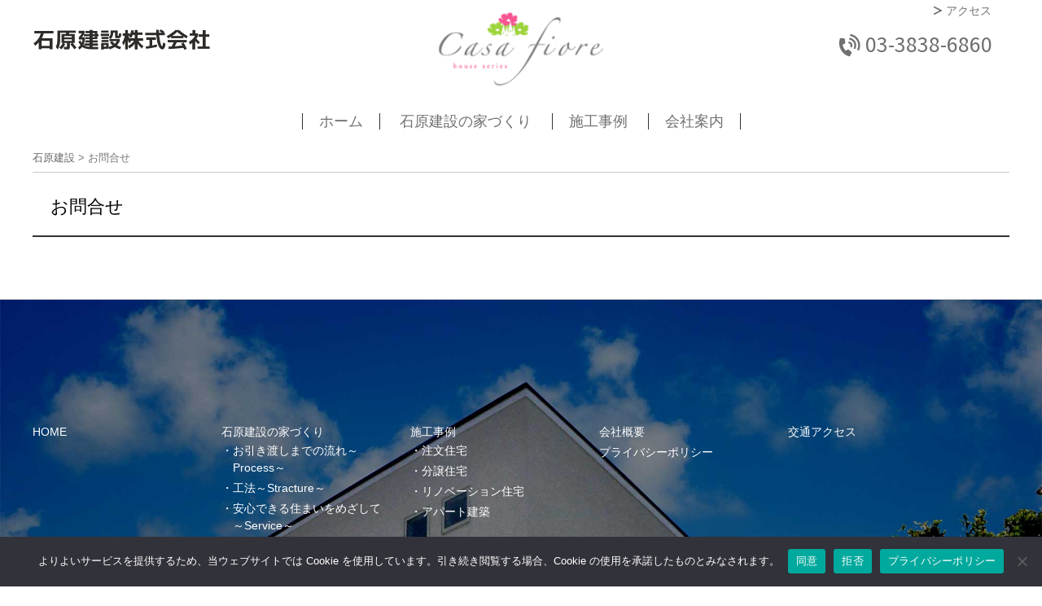

--- FILE ---
content_type: text/html; charset=UTF-8
request_url: https://www.ishiharakensetsu.com/inquiry
body_size: 12969
content:
<!DOCTYPE html>
<html lang="ja">
<head>

<meta charset="UTF-8" />
<meta name="viewport" content="width=device-width, initial-scale=1.0" />
<meta name="SKYPE_TOOLBAR" content="SKYPE_TOOLBAR_PARSER_COMPATIBLE" />


<link rel="profile" href="https://gmpg.org/xfn/11" />

<!--[if lt IE 9]>
<script src="https://www.ishiharakensetsu.com/wp-content/themes/hublog5/js/html5.js" type="text/javascript"></script>
<![endif]-->



<script type="text/javascript">
    $(function(){
        $(".globNav-toggle").on("click", function() {
            $(this).next().slideToggle();
        });
    });
</script>

<script>
$(document).ready(function(){
    $("ul.children").hide();
    $("li.cat-item").hover(function() {
        $("ul.children",this).slideDown("slow");
    },
    function() {
        $("ul.children",this).slideUp("slow");
    });
});
</script>


<link rel="stylesheet" href="https://www.ishiharakensetsu.com/wp-content/themes/hublog5/print.css" type="text/css" media="print" />
<link rel="stylesheet" media="(max-width: 999px)" href="https://www.ishiharakensetsu.com/wp-content/themes/hublog5/responsive.css">

<!-- css -->
<link rel="stylesheet" href="https://stackpath.bootstrapcdn.com/bootstrap/4.3.1/css/bootstrap.min.css">
<!--link rel="stylesheet" href="https://www.ishiharakensetsu.com/wp-content/themes/ishihara2021/style.css?0903"-->

<script src="https://code.jquery.com/jquery-3.3.1.min.js" integrity="sha256-FgpCb/KJQlLNfOu91ta32o/NMZxltwRo8QtmkMRdAu8=" crossorigin="anonymous"></script>
<meta name="viewport" content="width=device-width,initial-scale=1">
<!-- jQuery -->
<script src="//ajax.googleapis.com/ajax/libs/jquery/1.11.3/jquery.min.js"></script> 
<!-- Bootstrap js -->
<script src="//maxcdn.bootstrapcdn.com/bootstrap/3.3.5/js/bootstrap.min.js"></script>
<script src="https://ajax.googleapis.com/ajax/libs/jquery/1/jquery.min.js"></script>

	<style>img:is([sizes="auto" i], [sizes^="auto," i]) { contain-intrinsic-size: 3000px 1500px }</style>
	
		<!-- All in One SEO 4.8.9 - aioseo.com -->
		<title>お問合せ | 石原建設</title>
	<meta name="robots" content="max-image-preview:large" />
	<link rel="canonical" href="https://www.ishiharakensetsu.com/inquiry" />
	<meta name="generator" content="All in One SEO (AIOSEO) 4.8.9" />
		<meta property="og:locale" content="ja_JP" />
		<meta property="og:site_name" content="石原建設 | 注文住宅でもメゾネットの集合住宅でも、　 石原建設はデザイン性に優れたハイセンスは住まいを追求しています。" />
		<meta property="og:type" content="article" />
		<meta property="og:title" content="お問合せ | 石原建設" />
		<meta property="og:url" content="https://www.ishiharakensetsu.com/inquiry" />
		<meta property="article:published_time" content="2020-02-19T05:10:39+00:00" />
		<meta property="article:modified_time" content="2020-02-19T05:11:06+00:00" />
		<meta name="twitter:card" content="summary" />
		<meta name="twitter:title" content="お問合せ | 石原建設" />
		<script type="application/ld+json" class="aioseo-schema">
			{"@context":"https:\/\/schema.org","@graph":[{"@type":"BreadcrumbList","@id":"https:\/\/www.ishiharakensetsu.com\/inquiry#breadcrumblist","itemListElement":[{"@type":"ListItem","@id":"https:\/\/www.ishiharakensetsu.com#listItem","position":1,"name":"\u30db\u30fc\u30e0","item":"https:\/\/www.ishiharakensetsu.com","nextItem":{"@type":"ListItem","@id":"https:\/\/www.ishiharakensetsu.com\/inquiry#listItem","name":"\u304a\u554f\u5408\u305b"}},{"@type":"ListItem","@id":"https:\/\/www.ishiharakensetsu.com\/inquiry#listItem","position":2,"name":"\u304a\u554f\u5408\u305b","previousItem":{"@type":"ListItem","@id":"https:\/\/www.ishiharakensetsu.com#listItem","name":"\u30db\u30fc\u30e0"}}]},{"@type":"Organization","@id":"https:\/\/www.ishiharakensetsu.com\/#organization","name":"\u77f3\u539f\u5efa\u8a2d","description":"\u6ce8\u6587\u4f4f\u5b85\u3067\u3082\u30e1\u30be\u30cd\u30c3\u30c8\u306e\u96c6\u5408\u4f4f\u5b85\u3067\u3082\u3001\u3000 \u77f3\u539f\u5efa\u8a2d\u306f\u30c7\u30b6\u30a4\u30f3\u6027\u306b\u512a\u308c\u305f\u30cf\u30a4\u30bb\u30f3\u30b9\u306f\u4f4f\u307e\u3044\u3092\u8ffd\u6c42\u3057\u3066\u3044\u307e\u3059\u3002","url":"https:\/\/www.ishiharakensetsu.com\/"},{"@type":"WebPage","@id":"https:\/\/www.ishiharakensetsu.com\/inquiry#webpage","url":"https:\/\/www.ishiharakensetsu.com\/inquiry","name":"\u304a\u554f\u5408\u305b | \u77f3\u539f\u5efa\u8a2d","inLanguage":"ja","isPartOf":{"@id":"https:\/\/www.ishiharakensetsu.com\/#website"},"breadcrumb":{"@id":"https:\/\/www.ishiharakensetsu.com\/inquiry#breadcrumblist"},"datePublished":"2020-02-19T14:10:39+09:00","dateModified":"2020-02-19T14:11:06+09:00"},{"@type":"WebSite","@id":"https:\/\/www.ishiharakensetsu.com\/#website","url":"https:\/\/www.ishiharakensetsu.com\/","name":"\u77f3\u539f\u5efa\u8a2d","description":"\u6ce8\u6587\u4f4f\u5b85\u3067\u3082\u30e1\u30be\u30cd\u30c3\u30c8\u306e\u96c6\u5408\u4f4f\u5b85\u3067\u3082\u3001\u3000 \u77f3\u539f\u5efa\u8a2d\u306f\u30c7\u30b6\u30a4\u30f3\u6027\u306b\u512a\u308c\u305f\u30cf\u30a4\u30bb\u30f3\u30b9\u306f\u4f4f\u307e\u3044\u3092\u8ffd\u6c42\u3057\u3066\u3044\u307e\u3059\u3002","inLanguage":"ja","publisher":{"@id":"https:\/\/www.ishiharakensetsu.com\/#organization"}}]}
		</script>
		<!-- All in One SEO -->

<link rel='dns-prefetch' href='//static.addtoany.com' />
<link rel='dns-prefetch' href='//secure.gravatar.com' />
<link rel='dns-prefetch' href='//stats.wp.com' />
<link rel='dns-prefetch' href='//fonts.googleapis.com' />
<link rel='dns-prefetch' href='//v0.wordpress.com' />
<script type="text/javascript">
/* <![CDATA[ */
window._wpemojiSettings = {"baseUrl":"https:\/\/s.w.org\/images\/core\/emoji\/16.0.1\/72x72\/","ext":".png","svgUrl":false,"svgExt":".svg","source":{"concatemoji":"https:\/\/www.ishiharakensetsu.com\/wp-includes\/js\/wp-emoji-release.min.js?ver=1bb0346221c074920238a2975b714a23"}};
/*! This file is auto-generated */
!function(s,n){var o,i,e;function c(e){try{var t={supportTests:e,timestamp:(new Date).valueOf()};sessionStorage.setItem(o,JSON.stringify(t))}catch(e){}}function p(e,t,n){e.clearRect(0,0,e.canvas.width,e.canvas.height),e.fillText(t,0,0);var t=new Uint32Array(e.getImageData(0,0,e.canvas.width,e.canvas.height).data),a=(e.clearRect(0,0,e.canvas.width,e.canvas.height),e.fillText(n,0,0),new Uint32Array(e.getImageData(0,0,e.canvas.width,e.canvas.height).data));return t.every(function(e,t){return e===a[t]})}function u(e,t){e.clearRect(0,0,e.canvas.width,e.canvas.height),e.fillText(t,0,0);for(var n=e.getImageData(16,16,1,1),a=0;a<n.data.length;a++)if(0!==n.data[a])return!1;return!0}function f(e,t,n,a){switch(t){case"flag":return n(e,"\ud83c\udff3\ufe0f\u200d\u26a7\ufe0f","\ud83c\udff3\ufe0f\u200b\u26a7\ufe0f")?!1:!n(e,"\ud83c\udde8\ud83c\uddf6","\ud83c\udde8\u200b\ud83c\uddf6")&&!n(e,"\ud83c\udff4\udb40\udc67\udb40\udc62\udb40\udc65\udb40\udc6e\udb40\udc67\udb40\udc7f","\ud83c\udff4\u200b\udb40\udc67\u200b\udb40\udc62\u200b\udb40\udc65\u200b\udb40\udc6e\u200b\udb40\udc67\u200b\udb40\udc7f");case"emoji":return!a(e,"\ud83e\udedf")}return!1}function g(e,t,n,a){var r="undefined"!=typeof WorkerGlobalScope&&self instanceof WorkerGlobalScope?new OffscreenCanvas(300,150):s.createElement("canvas"),o=r.getContext("2d",{willReadFrequently:!0}),i=(o.textBaseline="top",o.font="600 32px Arial",{});return e.forEach(function(e){i[e]=t(o,e,n,a)}),i}function t(e){var t=s.createElement("script");t.src=e,t.defer=!0,s.head.appendChild(t)}"undefined"!=typeof Promise&&(o="wpEmojiSettingsSupports",i=["flag","emoji"],n.supports={everything:!0,everythingExceptFlag:!0},e=new Promise(function(e){s.addEventListener("DOMContentLoaded",e,{once:!0})}),new Promise(function(t){var n=function(){try{var e=JSON.parse(sessionStorage.getItem(o));if("object"==typeof e&&"number"==typeof e.timestamp&&(new Date).valueOf()<e.timestamp+604800&&"object"==typeof e.supportTests)return e.supportTests}catch(e){}return null}();if(!n){if("undefined"!=typeof Worker&&"undefined"!=typeof OffscreenCanvas&&"undefined"!=typeof URL&&URL.createObjectURL&&"undefined"!=typeof Blob)try{var e="postMessage("+g.toString()+"("+[JSON.stringify(i),f.toString(),p.toString(),u.toString()].join(",")+"));",a=new Blob([e],{type:"text/javascript"}),r=new Worker(URL.createObjectURL(a),{name:"wpTestEmojiSupports"});return void(r.onmessage=function(e){c(n=e.data),r.terminate(),t(n)})}catch(e){}c(n=g(i,f,p,u))}t(n)}).then(function(e){for(var t in e)n.supports[t]=e[t],n.supports.everything=n.supports.everything&&n.supports[t],"flag"!==t&&(n.supports.everythingExceptFlag=n.supports.everythingExceptFlag&&n.supports[t]);n.supports.everythingExceptFlag=n.supports.everythingExceptFlag&&!n.supports.flag,n.DOMReady=!1,n.readyCallback=function(){n.DOMReady=!0}}).then(function(){return e}).then(function(){var e;n.supports.everything||(n.readyCallback(),(e=n.source||{}).concatemoji?t(e.concatemoji):e.wpemoji&&e.twemoji&&(t(e.twemoji),t(e.wpemoji)))}))}((window,document),window._wpemojiSettings);
/* ]]> */
</script>
<link rel='stylesheet' id='celtispack-style-css' href='https://www.ishiharakensetsu.com/wp-content/plugins/celtispack/css/celtispack-style.css?ver=1bb0346221c074920238a2975b714a23' type='text/css' media='all' />
<link rel='stylesheet' id='flexslider-css-css' href='https://www.ishiharakensetsu.com/wp-content/plugins/celtispack/modules/celtis-gallery-slider/flexslider_custom.css?ver=1bb0346221c074920238a2975b714a23' type='text/css' media='all' />
<style id='wp-emoji-styles-inline-css' type='text/css'>

	img.wp-smiley, img.emoji {
		display: inline !important;
		border: none !important;
		box-shadow: none !important;
		height: 1em !important;
		width: 1em !important;
		margin: 0 0.07em !important;
		vertical-align: -0.1em !important;
		background: none !important;
		padding: 0 !important;
	}
</style>
<link rel='stylesheet' id='wp-block-library-css' href='https://www.ishiharakensetsu.com/wp-includes/css/dist/block-library/style.min.css?ver=1bb0346221c074920238a2975b714a23' type='text/css' media='all' />
<style id='classic-theme-styles-inline-css' type='text/css'>
/*! This file is auto-generated */
.wp-block-button__link{color:#fff;background-color:#32373c;border-radius:9999px;box-shadow:none;text-decoration:none;padding:calc(.667em + 2px) calc(1.333em + 2px);font-size:1.125em}.wp-block-file__button{background:#32373c;color:#fff;text-decoration:none}
</style>
<link rel='stylesheet' id='mediaelement-css' href='https://www.ishiharakensetsu.com/wp-includes/js/mediaelement/mediaelementplayer-legacy.min.css?ver=4.2.17' type='text/css' media='all' />
<link rel='stylesheet' id='wp-mediaelement-css' href='https://www.ishiharakensetsu.com/wp-includes/js/mediaelement/wp-mediaelement.min.css?ver=1bb0346221c074920238a2975b714a23' type='text/css' media='all' />
<style id='jetpack-sharing-buttons-style-inline-css' type='text/css'>
.jetpack-sharing-buttons__services-list{display:flex;flex-direction:row;flex-wrap:wrap;gap:0;list-style-type:none;margin:5px;padding:0}.jetpack-sharing-buttons__services-list.has-small-icon-size{font-size:12px}.jetpack-sharing-buttons__services-list.has-normal-icon-size{font-size:16px}.jetpack-sharing-buttons__services-list.has-large-icon-size{font-size:24px}.jetpack-sharing-buttons__services-list.has-huge-icon-size{font-size:36px}@media print{.jetpack-sharing-buttons__services-list{display:none!important}}.editor-styles-wrapper .wp-block-jetpack-sharing-buttons{gap:0;padding-inline-start:0}ul.jetpack-sharing-buttons__services-list.has-background{padding:1.25em 2.375em}
</style>
<style id='global-styles-inline-css' type='text/css'>
:root{--wp--preset--aspect-ratio--square: 1;--wp--preset--aspect-ratio--4-3: 4/3;--wp--preset--aspect-ratio--3-4: 3/4;--wp--preset--aspect-ratio--3-2: 3/2;--wp--preset--aspect-ratio--2-3: 2/3;--wp--preset--aspect-ratio--16-9: 16/9;--wp--preset--aspect-ratio--9-16: 9/16;--wp--preset--color--black: #000000;--wp--preset--color--cyan-bluish-gray: #abb8c3;--wp--preset--color--white: #ffffff;--wp--preset--color--pale-pink: #f78da7;--wp--preset--color--vivid-red: #cf2e2e;--wp--preset--color--luminous-vivid-orange: #ff6900;--wp--preset--color--luminous-vivid-amber: #fcb900;--wp--preset--color--light-green-cyan: #7bdcb5;--wp--preset--color--vivid-green-cyan: #00d084;--wp--preset--color--pale-cyan-blue: #8ed1fc;--wp--preset--color--vivid-cyan-blue: #0693e3;--wp--preset--color--vivid-purple: #9b51e0;--wp--preset--gradient--vivid-cyan-blue-to-vivid-purple: linear-gradient(135deg,rgba(6,147,227,1) 0%,rgb(155,81,224) 100%);--wp--preset--gradient--light-green-cyan-to-vivid-green-cyan: linear-gradient(135deg,rgb(122,220,180) 0%,rgb(0,208,130) 100%);--wp--preset--gradient--luminous-vivid-amber-to-luminous-vivid-orange: linear-gradient(135deg,rgba(252,185,0,1) 0%,rgba(255,105,0,1) 100%);--wp--preset--gradient--luminous-vivid-orange-to-vivid-red: linear-gradient(135deg,rgba(255,105,0,1) 0%,rgb(207,46,46) 100%);--wp--preset--gradient--very-light-gray-to-cyan-bluish-gray: linear-gradient(135deg,rgb(238,238,238) 0%,rgb(169,184,195) 100%);--wp--preset--gradient--cool-to-warm-spectrum: linear-gradient(135deg,rgb(74,234,220) 0%,rgb(151,120,209) 20%,rgb(207,42,186) 40%,rgb(238,44,130) 60%,rgb(251,105,98) 80%,rgb(254,248,76) 100%);--wp--preset--gradient--blush-light-purple: linear-gradient(135deg,rgb(255,206,236) 0%,rgb(152,150,240) 100%);--wp--preset--gradient--blush-bordeaux: linear-gradient(135deg,rgb(254,205,165) 0%,rgb(254,45,45) 50%,rgb(107,0,62) 100%);--wp--preset--gradient--luminous-dusk: linear-gradient(135deg,rgb(255,203,112) 0%,rgb(199,81,192) 50%,rgb(65,88,208) 100%);--wp--preset--gradient--pale-ocean: linear-gradient(135deg,rgb(255,245,203) 0%,rgb(182,227,212) 50%,rgb(51,167,181) 100%);--wp--preset--gradient--electric-grass: linear-gradient(135deg,rgb(202,248,128) 0%,rgb(113,206,126) 100%);--wp--preset--gradient--midnight: linear-gradient(135deg,rgb(2,3,129) 0%,rgb(40,116,252) 100%);--wp--preset--font-size--small: 13px;--wp--preset--font-size--medium: 20px;--wp--preset--font-size--large: 36px;--wp--preset--font-size--x-large: 42px;--wp--preset--spacing--20: 0.44rem;--wp--preset--spacing--30: 0.67rem;--wp--preset--spacing--40: 1rem;--wp--preset--spacing--50: 1.5rem;--wp--preset--spacing--60: 2.25rem;--wp--preset--spacing--70: 3.38rem;--wp--preset--spacing--80: 5.06rem;--wp--preset--shadow--natural: 6px 6px 9px rgba(0, 0, 0, 0.2);--wp--preset--shadow--deep: 12px 12px 50px rgba(0, 0, 0, 0.4);--wp--preset--shadow--sharp: 6px 6px 0px rgba(0, 0, 0, 0.2);--wp--preset--shadow--outlined: 6px 6px 0px -3px rgba(255, 255, 255, 1), 6px 6px rgba(0, 0, 0, 1);--wp--preset--shadow--crisp: 6px 6px 0px rgba(0, 0, 0, 1);}:where(.is-layout-flex){gap: 0.5em;}:where(.is-layout-grid){gap: 0.5em;}body .is-layout-flex{display: flex;}.is-layout-flex{flex-wrap: wrap;align-items: center;}.is-layout-flex > :is(*, div){margin: 0;}body .is-layout-grid{display: grid;}.is-layout-grid > :is(*, div){margin: 0;}:where(.wp-block-columns.is-layout-flex){gap: 2em;}:where(.wp-block-columns.is-layout-grid){gap: 2em;}:where(.wp-block-post-template.is-layout-flex){gap: 1.25em;}:where(.wp-block-post-template.is-layout-grid){gap: 1.25em;}.has-black-color{color: var(--wp--preset--color--black) !important;}.has-cyan-bluish-gray-color{color: var(--wp--preset--color--cyan-bluish-gray) !important;}.has-white-color{color: var(--wp--preset--color--white) !important;}.has-pale-pink-color{color: var(--wp--preset--color--pale-pink) !important;}.has-vivid-red-color{color: var(--wp--preset--color--vivid-red) !important;}.has-luminous-vivid-orange-color{color: var(--wp--preset--color--luminous-vivid-orange) !important;}.has-luminous-vivid-amber-color{color: var(--wp--preset--color--luminous-vivid-amber) !important;}.has-light-green-cyan-color{color: var(--wp--preset--color--light-green-cyan) !important;}.has-vivid-green-cyan-color{color: var(--wp--preset--color--vivid-green-cyan) !important;}.has-pale-cyan-blue-color{color: var(--wp--preset--color--pale-cyan-blue) !important;}.has-vivid-cyan-blue-color{color: var(--wp--preset--color--vivid-cyan-blue) !important;}.has-vivid-purple-color{color: var(--wp--preset--color--vivid-purple) !important;}.has-black-background-color{background-color: var(--wp--preset--color--black) !important;}.has-cyan-bluish-gray-background-color{background-color: var(--wp--preset--color--cyan-bluish-gray) !important;}.has-white-background-color{background-color: var(--wp--preset--color--white) !important;}.has-pale-pink-background-color{background-color: var(--wp--preset--color--pale-pink) !important;}.has-vivid-red-background-color{background-color: var(--wp--preset--color--vivid-red) !important;}.has-luminous-vivid-orange-background-color{background-color: var(--wp--preset--color--luminous-vivid-orange) !important;}.has-luminous-vivid-amber-background-color{background-color: var(--wp--preset--color--luminous-vivid-amber) !important;}.has-light-green-cyan-background-color{background-color: var(--wp--preset--color--light-green-cyan) !important;}.has-vivid-green-cyan-background-color{background-color: var(--wp--preset--color--vivid-green-cyan) !important;}.has-pale-cyan-blue-background-color{background-color: var(--wp--preset--color--pale-cyan-blue) !important;}.has-vivid-cyan-blue-background-color{background-color: var(--wp--preset--color--vivid-cyan-blue) !important;}.has-vivid-purple-background-color{background-color: var(--wp--preset--color--vivid-purple) !important;}.has-black-border-color{border-color: var(--wp--preset--color--black) !important;}.has-cyan-bluish-gray-border-color{border-color: var(--wp--preset--color--cyan-bluish-gray) !important;}.has-white-border-color{border-color: var(--wp--preset--color--white) !important;}.has-pale-pink-border-color{border-color: var(--wp--preset--color--pale-pink) !important;}.has-vivid-red-border-color{border-color: var(--wp--preset--color--vivid-red) !important;}.has-luminous-vivid-orange-border-color{border-color: var(--wp--preset--color--luminous-vivid-orange) !important;}.has-luminous-vivid-amber-border-color{border-color: var(--wp--preset--color--luminous-vivid-amber) !important;}.has-light-green-cyan-border-color{border-color: var(--wp--preset--color--light-green-cyan) !important;}.has-vivid-green-cyan-border-color{border-color: var(--wp--preset--color--vivid-green-cyan) !important;}.has-pale-cyan-blue-border-color{border-color: var(--wp--preset--color--pale-cyan-blue) !important;}.has-vivid-cyan-blue-border-color{border-color: var(--wp--preset--color--vivid-cyan-blue) !important;}.has-vivid-purple-border-color{border-color: var(--wp--preset--color--vivid-purple) !important;}.has-vivid-cyan-blue-to-vivid-purple-gradient-background{background: var(--wp--preset--gradient--vivid-cyan-blue-to-vivid-purple) !important;}.has-light-green-cyan-to-vivid-green-cyan-gradient-background{background: var(--wp--preset--gradient--light-green-cyan-to-vivid-green-cyan) !important;}.has-luminous-vivid-amber-to-luminous-vivid-orange-gradient-background{background: var(--wp--preset--gradient--luminous-vivid-amber-to-luminous-vivid-orange) !important;}.has-luminous-vivid-orange-to-vivid-red-gradient-background{background: var(--wp--preset--gradient--luminous-vivid-orange-to-vivid-red) !important;}.has-very-light-gray-to-cyan-bluish-gray-gradient-background{background: var(--wp--preset--gradient--very-light-gray-to-cyan-bluish-gray) !important;}.has-cool-to-warm-spectrum-gradient-background{background: var(--wp--preset--gradient--cool-to-warm-spectrum) !important;}.has-blush-light-purple-gradient-background{background: var(--wp--preset--gradient--blush-light-purple) !important;}.has-blush-bordeaux-gradient-background{background: var(--wp--preset--gradient--blush-bordeaux) !important;}.has-luminous-dusk-gradient-background{background: var(--wp--preset--gradient--luminous-dusk) !important;}.has-pale-ocean-gradient-background{background: var(--wp--preset--gradient--pale-ocean) !important;}.has-electric-grass-gradient-background{background: var(--wp--preset--gradient--electric-grass) !important;}.has-midnight-gradient-background{background: var(--wp--preset--gradient--midnight) !important;}.has-small-font-size{font-size: var(--wp--preset--font-size--small) !important;}.has-medium-font-size{font-size: var(--wp--preset--font-size--medium) !important;}.has-large-font-size{font-size: var(--wp--preset--font-size--large) !important;}.has-x-large-font-size{font-size: var(--wp--preset--font-size--x-large) !important;}
:where(.wp-block-post-template.is-layout-flex){gap: 1.25em;}:where(.wp-block-post-template.is-layout-grid){gap: 1.25em;}
:where(.wp-block-columns.is-layout-flex){gap: 2em;}:where(.wp-block-columns.is-layout-grid){gap: 2em;}
:root :where(.wp-block-pullquote){font-size: 1.5em;line-height: 1.6;}
</style>
<link rel='stylesheet' id='contact-form-7-css' href='https://www.ishiharakensetsu.com/wp-content/plugins/contact-form-7/includes/css/styles.css?ver=6.1.3' type='text/css' media='all' />
<link rel='stylesheet' id='cookie-notice-front-css' href='https://www.ishiharakensetsu.com/wp-content/plugins/cookie-notice/css/front.min.css?ver=2.5.8' type='text/css' media='all' />
<link rel='stylesheet' id='sbtt-style-css' href='https://www.ishiharakensetsu.com/wp-content/plugins/simple-back-to-top//css/sbtt-front.css?ver=1bb0346221c074920238a2975b714a23' type='text/css' media='all' />
<link rel='stylesheet' id='fontawesome-css-6-css' href='https://www.ishiharakensetsu.com/wp-content/plugins/wp-font-awesome/font-awesome/css/fontawesome-all.min.css?ver=1.8.0' type='text/css' media='all' />
<link rel='stylesheet' id='fontawesome-css-4-css' href='https://www.ishiharakensetsu.com/wp-content/plugins/wp-font-awesome/font-awesome/css/v4-shims.min.css?ver=1.8.0' type='text/css' media='all' />
<link rel='stylesheet' id='googleFonts-css' href='https://fonts.googleapis.com/css2?family=Noto+Sans+TC&#038;display=swap&#038;ver=6.8.3' type='text/css' media='all' />
<link rel='stylesheet' id='style-common-css' href='https://www.ishiharakensetsu.com/wp-content/themes/hublog5/common.css?ver=1bb0346221c074920238a2975b714a23' type='text/css' media='all' />
<link rel='stylesheet' id='style-css' href='https://www.ishiharakensetsu.com/wp-content/themes/ishihara2021/style.min.css?ver=1bb0346221c074920238a2975b714a23' type='text/css' media='all' />
<link rel='stylesheet' id='wp-pagenavi-css' href='https://www.ishiharakensetsu.com/wp-content/plugins/wp-pagenavi/pagenavi-css.css?ver=2.70' type='text/css' media='all' />
<link rel='stylesheet' id='addtoany-css' href='https://www.ishiharakensetsu.com/wp-content/plugins/add-to-any/addtoany.min.css?ver=1.16' type='text/css' media='all' />
<link rel='stylesheet' id='jquery.lightbox.min.css-css' href='https://www.ishiharakensetsu.com/wp-content/plugins/wp-jquery-lightbox/lightboxes/wp-jquery-lightbox/styles/lightbox.min.css?ver=2.3.4' type='text/css' media='all' />
<link rel='stylesheet' id='jqlb-overrides-css' href='https://www.ishiharakensetsu.com/wp-content/plugins/wp-jquery-lightbox/lightboxes/wp-jquery-lightbox/styles/overrides.css?ver=2.3.4' type='text/css' media='all' />
<style id='jqlb-overrides-inline-css' type='text/css'>

			#outerImageContainer {
				box-shadow: 0 0 4px 2px rgba(0,0,0,.2);
			}
			#imageContainer{
				padding: 6px;
			}
			#imageDataContainer {
				box-shadow: 0 -4px 0 0 #fff, 0 0 4px 2px rgba(0,0,0,.1);
				z-index: auto;
			}
			#prevArrow,
			#nextArrow{
				background-color: rgba(255,255,255,.7;
				color: #000000;
			}
</style>
<script type="text/javascript" src="https://www.ishiharakensetsu.com/wp-includes/js/jquery/jquery.min.js?ver=3.7.1" id="jquery-core-js"></script>
<script type="text/javascript" src="https://www.ishiharakensetsu.com/wp-includes/js/jquery/jquery-migrate.min.js?ver=3.4.1" id="jquery-migrate-js"></script>
<script type="text/javascript" src="https://www.ishiharakensetsu.com/wp-content/plugins/popup-cf7/js/popupwindow-1.8.1a.js?ver=1bb0346221c074920238a2975b714a23" id="jquery-pupwin-js"></script>
<script type="text/javascript" src="https://www.ishiharakensetsu.com/wp-content/plugins/popup-cf7/js/pupwin_wpcf7.js?ver=1bb0346221c074920238a2975b714a23" id="jquery-pupwin-wpcf7-js"></script>
<script type="text/javascript" id="addtoany-core-js-before">
/* <![CDATA[ */
window.a2a_config=window.a2a_config||{};a2a_config.callbacks=[];a2a_config.overlays=[];a2a_config.templates={};a2a_localize = {
	Share: "共有",
	Save: "ブックマーク",
	Subscribe: "購読",
	Email: "メール",
	Bookmark: "ブックマーク",
	ShowAll: "すべて表示する",
	ShowLess: "小さく表示する",
	FindServices: "サービスを探す",
	FindAnyServiceToAddTo: "追加するサービスを今すぐ探す",
	PoweredBy: "Powered by",
	ShareViaEmail: "メールでシェアする",
	SubscribeViaEmail: "メールで購読する",
	BookmarkInYourBrowser: "ブラウザにブックマーク",
	BookmarkInstructions: "このページをブックマークするには、 Ctrl+D または \u2318+D を押下。",
	AddToYourFavorites: "お気に入りに追加",
	SendFromWebOrProgram: "任意のメールアドレスまたはメールプログラムから送信",
	EmailProgram: "メールプログラム",
	More: "詳細&#8230;",
	ThanksForSharing: "共有ありがとうございます !",
	ThanksForFollowing: "フォローありがとうございます !"
};
/* ]]> */
</script>
<script type="text/javascript" defer src="https://static.addtoany.com/menu/page.js" id="addtoany-core-js"></script>
<script type="text/javascript" defer src="https://www.ishiharakensetsu.com/wp-content/plugins/add-to-any/addtoany.min.js?ver=1.1" id="addtoany-jquery-js"></script>
<script type="text/javascript" id="cookie-notice-front-js-before">
/* <![CDATA[ */
var cnArgs = {"ajaxUrl":"https:\/\/www.ishiharakensetsu.com\/wp-admin\/admin-ajax.php","nonce":"1633faf53a","hideEffect":"fade","position":"bottom","onScroll":false,"onScrollOffset":100,"onClick":false,"cookieName":"cookie_notice_accepted","cookieTime":2592000,"cookieTimeRejected":2592000,"globalCookie":false,"redirection":false,"cache":false,"revokeCookies":true,"revokeCookiesOpt":"manual"};
/* ]]> */
</script>
<script type="text/javascript" src="https://www.ishiharakensetsu.com/wp-content/plugins/cookie-notice/js/front.min.js?ver=2.5.8" id="cookie-notice-front-js"></script>
<script type="text/javascript" id="sbtt-scripts-js-extra">
/* <![CDATA[ */
var sbttback = {"sbttimg":"https:\/\/www.ishiharakensetsu.com\/wp-content\/plugins\/simple-back-to-top\/images\/backtotop.png"};
/* ]]> */
</script>
<script type="text/javascript" src="https://www.ishiharakensetsu.com/wp-content/plugins/simple-back-to-top//js/sbtt.js?ver=1bb0346221c074920238a2975b714a23" id="sbtt-scripts-js"></script>
<link rel="https://api.w.org/" href="https://www.ishiharakensetsu.com/wp-json/" /><link rel="alternate" title="JSON" type="application/json" href="https://www.ishiharakensetsu.com/wp-json/wp/v2/pages/48" /><link rel="alternate" title="oEmbed (JSON)" type="application/json+oembed" href="https://www.ishiharakensetsu.com/wp-json/oembed/1.0/embed?url=https%3A%2F%2Fwww.ishiharakensetsu.com%2Finquiry" />
<link rel="alternate" title="oEmbed (XML)" type="text/xml+oembed" href="https://www.ishiharakensetsu.com/wp-json/oembed/1.0/embed?url=https%3A%2F%2Fwww.ishiharakensetsu.com%2Finquiry&#038;format=xml" />
	<style>img#wpstats{display:none}</style>
		<link rel="apple-touch-icon" sizes="180x180" href="/wp-content/uploads/fbrfg/apple-touch-icon.png">
<link rel="icon" type="image/png" sizes="32x32" href="/wp-content/uploads/fbrfg/favicon-32x32.png">
<link rel="icon" type="image/png" sizes="16x16" href="/wp-content/uploads/fbrfg/favicon-16x16.png">
<link rel="manifest" href="/wp-content/uploads/fbrfg/site.webmanifest">
<link rel="mask-icon" href="/wp-content/uploads/fbrfg/safari-pinned-tab.svg" color="#00368b">
<link rel="shortcut icon" href="/wp-content/uploads/fbrfg/favicon.ico">
<meta name="msapplication-TileColor" content="#00368b">
<meta name="msapplication-config" content="/wp-content/uploads/fbrfg/browserconfig.xml">
<meta name="theme-color" content="#ffffff"><style type="text/css">.recentcomments a{display:inline !important;padding:0 !important;margin:0 !important;}</style><style type="text/css">.broken_link, a.broken_link {
	text-decoration: line-through;
}</style>
</head>



<body data-rsssl=1 class="wp-singular page-template-default page page-id-48 wp-theme-hublog5 wp-child-theme-ishihara2021 cookies-not-set">

<header id="header">
  <div class="wrapper description"> <em>
    注文住宅でもメゾネットの集合住宅でも、　 石原建設はデザイン性に優れたハイセンスは住まいを追求しています。    </em> </div>
	
	
  <section id="globalheader">
	  <div class="row wrapper">
    <div class="sitetitle col-12 col-md-4"><a class="w100" href="/" ><img src="https://www.ishiharakensetsu.com/wp-content/themes/ishihara2021/images/sitetitle.png"></a></div>


	  
        <div class="sitelogo col-12 col-md-4"><a href="/"><img src="https://www.ishiharakensetsu.com/wp-content/themes/ishihara2021/images/brandlogo.png"></a></div>
    		  
		  
    <div id="header-sub" class="col-md-4 col-12">
            <div class="menu-header_link-container">
        <div class="menu-header_link-container"><ul id="menu-header_link" class="menu"><li id="menu-item-473" class="menu-item menu-item-type-custom menu-item-object-custom menu-item-473"><a href="/about#map">アクセス</a></li>
</ul></div>      </div>
      <!--menu-header_link-container-->
      
            <div class="contact-tel"> <span class="profile_inquiry_tel">
                &nbsp;<span class="telnum">03-3838-6860&nbsp;</span>
                </span> </div>
      <!--contact-tel-->
            <div class="opning-hour-day">
                <span class="profile_opening_hours"> <span class="title">営業時間：</span>9：00～18：00</span>
                        <span class="profile_holiday"> <span class="title">定休日：</span>【オフィス】土曜・日曜・祝日/【工事部】日曜・祝日 </span>
                      </div>
    </div>
	  </div>
  </section>
  <img src="https://www.ishiharakensetsu.com/wp-content/themes/ishihara2021/images/top-contact.png" class="position-fixed top-contact" usemap="#tc">
  <map name="tc">
    <area shape="poly" coords="28,120,28,281,77,299,77,112" href="/inquiry/">
    <area shape="poly" coords="25,322,25,481,77,499,77,306" href="/document-request/">
  </map>
</header>
<nav id="globalnav">
  <div id="home-menu" class="home-menu text-center">
        <div class="menu-global-navi-container"><ul id="menu-global-navi" class="menu"><li id="menu-item-13" class="menu-item menu-item-type-custom menu-item-object-custom menu-item-home menu-item-13"><a href="https://www.ishiharakensetsu.com/">ホーム</a></li>
<li id="menu-item-470" class="menu-item menu-item-type-custom menu-item-object-custom menu-item-has-children menu-item-470"><a>石原建設の家づくり</a>
<ul class="sub-menu">
	<li id="menu-item-430" class="menu-item menu-item-type-post_type menu-item-object-page menu-item-430"><a href="https://www.ishiharakensetsu.com/hikiwatashi">お引き渡しまでの流れ～Process～</a></li>
	<li id="menu-item-431" class="menu-item menu-item-type-post_type menu-item-object-page menu-item-431"><a href="https://www.ishiharakensetsu.com/kouhou">工法～Stracture～</a></li>
	<li id="menu-item-469" class="menu-item menu-item-type-post_type menu-item-object-page menu-item-469"><a href="https://www.ishiharakensetsu.com/service">安心できる住まいをめざして～Service～</a></li>
</ul>
</li>
<li id="menu-item-379" class="menu-item menu-item-type-custom menu-item-object-custom menu-item-has-children menu-item-379"><a>施工事例</a>
<ul class="sub-menu">
	<li id="menu-item-483" class="menu-item menu-item-type-custom menu-item-object-custom menu-item-483"><a href="https://www.ishiharakensetsu.com/ex_cat/chumon">注文住宅</a></li>
	<li id="menu-item-484" class="menu-item menu-item-type-custom menu-item-object-custom menu-item-484"><a href="https://www.ishiharakensetsu.com/ex_cat/bunjyo">分譲住宅</a></li>
	<li id="menu-item-485" class="menu-item menu-item-type-custom menu-item-object-custom menu-item-485"><a href="https://www.ishiharakensetsu.com/ex_cat/renovation">リノベーション住宅</a></li>
	<li id="menu-item-486" class="menu-item menu-item-type-custom menu-item-object-custom menu-item-486"><a href="https://www.ishiharakensetsu.com/ex_cat/owner">アパート建築</a></li>
</ul>
</li>
<li id="menu-item-354" class="menu-item menu-item-type-post_type menu-item-object-page menu-item-has-children menu-item-354"><a href="https://www.ishiharakensetsu.com/about">会社案内</a>
<ul class="sub-menu">
	<li id="menu-item-386" class="menu-item menu-item-type-custom menu-item-object-custom menu-item-386"><a href="https://www.ishiharakensetsu.com/about#gaiyou">会社概要</a></li>
	<li id="menu-item-392" class="menu-item menu-item-type-custom menu-item-object-custom menu-item-392"><a href="https://www.ishiharakensetsu.com/about#map">交通アクセス</a></li>
</ul>
</li>
</ul></div></div>

</nav>
	
<div id="breadcrumb" class="breadcrumbs" vocab="http://schema.org/" typeof="BreadcrumbList">
  <div class="wrapper inbox">
    <!-- Breadcrumb NavXT 7.4.1 -->
<span property="itemListElement" typeof="ListItem"><a property="item" typeof="WebPage" title="Go to 石原建設." href="https://www.ishiharakensetsu.com" class="home" ><span property="name">石原建設</span></a><meta property="position" content="1"></span> &gt; <span class="post post-page current-item">お問合せ</span>  </div>
</div>

<main role="main">



	

<div id="container" class="single page widecolumn clearfix">
	<div id="content" role="main" class="wp-singular page-template-default page page-id-48 wp-theme-hublog5 wp-child-theme-ishihara2021 clearfix cookies-not-set">



		<article id="post-48" class="hentry post-48 page type-page status-publish">
			<header class="entry-header">
									<h1 class="entry-title"><span>お問合せ</span></h1>
							</header>
	
			<div class="entry-content">
				<div class="addtoany_share_save_container addtoany_content addtoany_content_bottom"><div class="a2a_kit a2a_kit_size_32 addtoany_list" data-a2a-url="https://www.ishiharakensetsu.com/inquiry" data-a2a-title="お問合せ"><a class="a2a_button_facebook" href="https://www.addtoany.com/add_to/facebook?linkurl=https%3A%2F%2Fwww.ishiharakensetsu.com%2Finquiry&amp;linkname=%E3%81%8A%E5%95%8F%E5%90%88%E3%81%9B" title="Facebook" rel="nofollow noopener" target="_blank"></a><a class="a2a_button_mastodon" href="https://www.addtoany.com/add_to/mastodon?linkurl=https%3A%2F%2Fwww.ishiharakensetsu.com%2Finquiry&amp;linkname=%E3%81%8A%E5%95%8F%E5%90%88%E3%81%9B" title="Mastodon" rel="nofollow noopener" target="_blank"></a><a class="a2a_button_email" href="https://www.addtoany.com/add_to/email?linkurl=https%3A%2F%2Fwww.ishiharakensetsu.com%2Finquiry&amp;linkname=%E3%81%8A%E5%95%8F%E5%90%88%E3%81%9B" title="Email" rel="nofollow noopener" target="_blank"></a><a class="a2a_dd addtoany_share_save addtoany_share" href="https://www.addtoany.com/share"></a></div></div>							</div><!-- .entry-content -->

				



			<!--商品ページ共通-->
						
						


			
			<footer class="entry-utility page wrapper">
				<div class="entry-meta updated author">
					<span class="date updated">2020/2/19</span>
					<span class="author vcard">投稿者：<span class="fn">石原建設株式会社</span></span>
				</div><!--entry-meta-->
							
			</footer><!-- .entry-utility -->


		</article><!-- #post -->
	
	</div><!-- #content -->
</div><!-- #container -->


</main>

<!-- #main-->


<div id="wrapper">
<a class="btn-gnavi"> <span></span> <span></span> <span></span>
<div class="btn-gnavi-menu">MENU</div>
</a>
<nav id="global-navi">
  <div class="global-navi-inner">
	  
	  
	  <div class="w100 center max360"> <a href="/"><img src="https://www.ishiharakensetsu.com/wp-content/themes/ishihara2021/images/footer-logo.png"></a> </div>
          <div class="contact-tel"> <span class="profile_inquiry_tel">
                        &nbsp;<span class="telnum">03-3838-6860&nbsp;</span>
                        </span> </div>

	  
    <div class="gni-address mt-3"> 124-0003 東京都葛飾区お花茶屋１－１３－４　TEL： 03-3838-6860 FAX： 03-3838-5359 </div>
    <div class="gni-time" class="m-4">
				<span class="profile_opening_hours" >
    営業時間 9：00～18：00		</span>
				
		
				<span class="profile_holiday">
		定休日 【オフィス】土曜・日曜・祝日/【工事部】日曜・祝日		</span>
	  	  </div>
	  
	  
	  
  <div class="global-navi-menu text-left mt-4">
    <div class="d-inline-block">
      <div class="menu-f1-container"><ul id="menu-f1" class="menu"><li id="menu-item-503" class="menu-item menu-item-type-custom menu-item-object-custom menu-item-home menu-item-503"><a href="https://www.ishiharakensetsu.com/">HOME</a></li>
</ul></div>    </div>
    <div class="d-inline-block">
      <div class="menu-f2-container"><ul id="menu-f2" class="menu"><li id="menu-item-504" class="menu-item menu-item-type-custom menu-item-object-custom menu-item-has-children menu-item-504"><a>石原建設の家づくり</a>
<ul class="sub-menu">
	<li id="menu-item-505" class="menu-item menu-item-type-post_type menu-item-object-page menu-item-505"><a href="https://www.ishiharakensetsu.com/hikiwatashi">お引き渡しまでの流れ～Process～</a></li>
	<li id="menu-item-506" class="menu-item menu-item-type-post_type menu-item-object-page menu-item-506"><a href="https://www.ishiharakensetsu.com/kouhou">工法～Stracture～</a></li>
	<li id="menu-item-507" class="menu-item menu-item-type-post_type menu-item-object-page menu-item-507"><a href="https://www.ishiharakensetsu.com/service">安心できる住まいをめざして～Service～</a></li>
</ul>
</li>
</ul></div>    </div>
    <div class="d-inline-block">
      <div class="menu-f3-container"><ul id="menu-f3" class="menu"><li id="menu-item-508" class="menu-item menu-item-type-custom menu-item-object-custom menu-item-has-children menu-item-508"><a>施工事例</a>
<ul class="sub-menu">
	<li id="menu-item-509" class="menu-item menu-item-type-custom menu-item-object-custom menu-item-509"><a href="https://www.ishiharakensetsu.com/ex_cat/chumon">注文住宅</a></li>
	<li id="menu-item-510" class="menu-item menu-item-type-custom menu-item-object-custom menu-item-510"><a href="https://www.ishiharakensetsu.com/ex_cat/bunjyo">分譲住宅</a></li>
	<li id="menu-item-511" class="menu-item menu-item-type-custom menu-item-object-custom menu-item-511"><a href="https://www.ishiharakensetsu.com/ex_cat/renovation">リノベーション住宅</a></li>
	<li id="menu-item-512" class="menu-item menu-item-type-custom menu-item-object-custom menu-item-512"><a href="https://www.ishiharakensetsu.com/ex_cat/owner">アパート建築</a></li>
</ul>
</li>
</ul></div>    </div>
    <div class="d-inline-block">
      <div class="menu-f4-container"><ul id="menu-f4" class="menu"><li id="menu-item-514" class="menu-item menu-item-type-custom menu-item-object-custom menu-item-514"><a href="https://www.ishiharakensetsu.com/about">会社概要</a></li>
<li id="menu-item-698" class="menu-item menu-item-type-post_type menu-item-object-page menu-item-privacy-policy menu-item-698"><a rel="privacy-policy" href="https://www.ishiharakensetsu.com/privacy">プライバシーポリシー</a></li>
</ul></div>    </div>
    <div class="d-inline-block">
      <div class="menu-f5%e3%83%95%e3%83%83%e3%82%bf%e3%83%bc%e3%83%a1%e3%83%8b%e3%83%a5%e3%83%bc5%ef%bc%89-container"><ul id="menu-f5%e3%83%95%e3%83%83%e3%82%bf%e3%83%bc%e3%83%a1%e3%83%8b%e3%83%a5%e3%83%bc5%ef%bc%89" class="menu"><li id="menu-item-515" class="menu-item menu-item-type-custom menu-item-object-custom menu-item-515"><a href="https://www.ishiharakensetsu.com/about#map">交通アクセス</a></li>
</ul></div>    </div>
  </div>
  </div>
</nav>
</div>
<div class="contact3 w100"> <img src="https://www.ishiharakensetsu.com/wp-content/themes/ishihara2021/images/footer-img01.jpg"> </div>

<footer class="footer-c" id="footer">
  <div class="wrapper">
    <div class="footer-navi-menu text-left">
      <div class="d-inline-block">
        <div class="menu-f1-container"><ul id="menu-f1-1" class="menu"><li class="menu-item menu-item-type-custom menu-item-object-custom menu-item-home menu-item-503"><a href="https://www.ishiharakensetsu.com/">HOME</a></li>
</ul></div>      </div>
      <div class="d-inline-block">
        <div class="menu-f2-container"><ul id="menu-f2-1" class="menu"><li class="menu-item menu-item-type-custom menu-item-object-custom menu-item-has-children menu-item-504"><a>石原建設の家づくり</a>
<ul class="sub-menu">
	<li class="menu-item menu-item-type-post_type menu-item-object-page menu-item-505"><a href="https://www.ishiharakensetsu.com/hikiwatashi">お引き渡しまでの流れ～Process～</a></li>
	<li class="menu-item menu-item-type-post_type menu-item-object-page menu-item-506"><a href="https://www.ishiharakensetsu.com/kouhou">工法～Stracture～</a></li>
	<li class="menu-item menu-item-type-post_type menu-item-object-page menu-item-507"><a href="https://www.ishiharakensetsu.com/service">安心できる住まいをめざして～Service～</a></li>
</ul>
</li>
</ul></div>      </div>
      <div class="d-inline-block">
        <div class="menu-f3-container"><ul id="menu-f3-1" class="menu"><li class="menu-item menu-item-type-custom menu-item-object-custom menu-item-has-children menu-item-508"><a>施工事例</a>
<ul class="sub-menu">
	<li class="menu-item menu-item-type-custom menu-item-object-custom menu-item-509"><a href="https://www.ishiharakensetsu.com/ex_cat/chumon">注文住宅</a></li>
	<li class="menu-item menu-item-type-custom menu-item-object-custom menu-item-510"><a href="https://www.ishiharakensetsu.com/ex_cat/bunjyo">分譲住宅</a></li>
	<li class="menu-item menu-item-type-custom menu-item-object-custom menu-item-511"><a href="https://www.ishiharakensetsu.com/ex_cat/renovation">リノベーション住宅</a></li>
	<li class="menu-item menu-item-type-custom menu-item-object-custom menu-item-512"><a href="https://www.ishiharakensetsu.com/ex_cat/owner">アパート建築</a></li>
</ul>
</li>
</ul></div>      </div>
      <div class="d-inline-block">
        <div class="menu-f4-container"><ul id="menu-f4-1" class="menu"><li class="menu-item menu-item-type-custom menu-item-object-custom menu-item-514"><a href="https://www.ishiharakensetsu.com/about">会社概要</a></li>
<li class="menu-item menu-item-type-post_type menu-item-object-page menu-item-privacy-policy menu-item-698"><a rel="privacy-policy" href="https://www.ishiharakensetsu.com/privacy">プライバシーポリシー</a></li>
</ul></div>      </div>
      <div class="d-inline-block">
        <div class="menu-f5%e3%83%95%e3%83%83%e3%82%bf%e3%83%bc%e3%83%a1%e3%83%8b%e3%83%a5%e3%83%bc5%ef%bc%89-container"><ul id="menu-f5%e3%83%95%e3%83%83%e3%82%bf%e3%83%bc%e3%83%a1%e3%83%8b%e3%83%a5%e3%83%bc5%ef%bc%89-1" class="menu"><li class="menu-item menu-item-type-custom menu-item-object-custom menu-item-515"><a href="https://www.ishiharakensetsu.com/about#map">交通アクセス</a></li>
</ul></div>      </div>
    </div>
    <div class="footer-contact">
      <div class="footer-contact-inner">
        <div class="footer-contact-inner1"> <a href="/"><img src="https://www.ishiharakensetsu.com/wp-content/themes/ishihara2021/images/footer-logo.png"></a> </div>
        <div class="footer-contact-inner2"> 124-0003 東京都葛飾区お花茶屋１－１３－４ <br>
          TEL： 03-3838-6860 <br>
          FAX： 03-3838-5359 <br>
          営業時間 9：00～18：00　定休日　【オフィス】土曜・日曜・祝日/【工事部】日曜・祝日 </div>
        <div class="">
          <div class="contact-tel"> <span class="profile_inquiry_tel">
                        &nbsp;<span class="telnum">03-3838-6860&nbsp;</span>
                        </span> </div>
          <!--contact-tel--> 
        </div>
      </div>
    </div>
    <div class="copylight"> Copyright&copy;  All Rights Reserved. </div>
  </div>
</footer>
<script>
$(function(){
        $(".btn-gnavi").on("click", function(){
                var rightVal = 0;
                if($(this).hasClass("open")) {
                        rightVal = -10000;
                        $(this).removeClass("open");
                } else {
                        $(this).addClass("open");
                }

                $("#global-navi").stop().animate({
                        right: rightVal
                }, 200);
        });
});
</script>
<script type="speculationrules">
{"prefetch":[{"source":"document","where":{"and":[{"href_matches":"\/*"},{"not":{"href_matches":["\/wp-*.php","\/wp-admin\/*","\/wp-content\/uploads\/*","\/wp-content\/*","\/wp-content\/plugins\/*","\/wp-content\/themes\/ishihara2021\/*","\/wp-content\/themes\/hublog5\/*","\/*\\?(.+)"]}},{"not":{"selector_matches":"a[rel~=\"nofollow\"]"}},{"not":{"selector_matches":".no-prefetch, .no-prefetch a"}}]},"eagerness":"conservative"}]}
</script>
<script type="text/javascript">
document.addEventListener( 'wpcf7mailsent', function( event ) {
    ga( 'send', 'event', 'Contact Form', 'submit' );
}, false );
</script>
<script type="text/javascript" src="https://www.ishiharakensetsu.com/wp-content/plugins/celtispack/modules/celtis-gallery-slider/jquery.flexslider_custom.js" id="flexslider-js-js"></script>
<script type="text/javascript" src="https://www.ishiharakensetsu.com/wp-includes/js/dist/hooks.min.js?ver=4d63a3d491d11ffd8ac6" id="wp-hooks-js"></script>
<script type="text/javascript" src="https://www.ishiharakensetsu.com/wp-includes/js/dist/i18n.min.js?ver=5e580eb46a90c2b997e6" id="wp-i18n-js"></script>
<script type="text/javascript" id="wp-i18n-js-after">
/* <![CDATA[ */
wp.i18n.setLocaleData( { 'text direction\u0004ltr': [ 'ltr' ] } );
/* ]]> */
</script>
<script type="text/javascript" src="https://www.ishiharakensetsu.com/wp-content/plugins/contact-form-7/includes/swv/js/index.js?ver=6.1.3" id="swv-js"></script>
<script type="text/javascript" id="contact-form-7-js-translations">
/* <![CDATA[ */
( function( domain, translations ) {
	var localeData = translations.locale_data[ domain ] || translations.locale_data.messages;
	localeData[""].domain = domain;
	wp.i18n.setLocaleData( localeData, domain );
} )( "contact-form-7", {"translation-revision-date":"2025-10-29 09:23:50+0000","generator":"GlotPress\/4.0.3","domain":"messages","locale_data":{"messages":{"":{"domain":"messages","plural-forms":"nplurals=1; plural=0;","lang":"ja_JP"},"This contact form is placed in the wrong place.":["\u3053\u306e\u30b3\u30f3\u30bf\u30af\u30c8\u30d5\u30a9\u30fc\u30e0\u306f\u9593\u9055\u3063\u305f\u4f4d\u7f6e\u306b\u7f6e\u304b\u308c\u3066\u3044\u307e\u3059\u3002"],"Error:":["\u30a8\u30e9\u30fc:"]}},"comment":{"reference":"includes\/js\/index.js"}} );
/* ]]> */
</script>
<script type="text/javascript" id="contact-form-7-js-before">
/* <![CDATA[ */
var wpcf7 = {
    "api": {
        "root": "https:\/\/www.ishiharakensetsu.com\/wp-json\/",
        "namespace": "contact-form-7\/v1"
    }
};
/* ]]> */
</script>
<script type="text/javascript" src="https://www.ishiharakensetsu.com/wp-content/plugins/contact-form-7/includes/js/index.js?ver=6.1.3" id="contact-form-7-js"></script>
<script type="text/javascript" id="jetpack-stats-js-before">
/* <![CDATA[ */
_stq = window._stq || [];
_stq.push([ "view", JSON.parse("{\"v\":\"ext\",\"blog\":\"170600248\",\"post\":\"48\",\"tz\":\"9\",\"srv\":\"www.ishiharakensetsu.com\",\"j\":\"1:15.1.1\"}") ]);
_stq.push([ "clickTrackerInit", "170600248", "48" ]);
/* ]]> */
</script>
<script type="text/javascript" src="https://stats.wp.com/e-202604.js" id="jetpack-stats-js" defer="defer" data-wp-strategy="defer"></script>
<script type="text/javascript" src="https://www.ishiharakensetsu.com/wp-content/plugins/wp-jquery-lightbox/lightboxes/wp-jquery-lightbox/vendor/jquery.touchwipe.min.js?ver=2.3.4" id="wp-jquery-lightbox-swipe-js"></script>
<script type="text/javascript" src="https://www.ishiharakensetsu.com/wp-content/plugins/wp-jquery-lightbox/inc/purify.min.js?ver=2.3.4" id="wp-jquery-lightbox-purify-js"></script>
<script type="text/javascript" src="https://www.ishiharakensetsu.com/wp-content/plugins/wp-jquery-lightbox/lightboxes/wp-jquery-lightbox/vendor/panzoom.min.js?ver=2.3.4" id="wp-jquery-lightbox-panzoom-js"></script>
<script type="text/javascript" id="wp-jquery-lightbox-js-extra">
/* <![CDATA[ */
var JQLBSettings = {"showTitle":"1","useAltForTitle":"1","showCaption":"1","showNumbers":"1","fitToScreen":"1","resizeSpeed":"400","showDownload":"","navbarOnTop":"","marginSize":"50","mobileMarginSize":"10","slideshowSpeed":"4000","allowPinchZoom":"1","borderSize":"6","borderColor":"#ffffff","overlayColor":"#ffffff","overlayOpacity":"0.7","newNavStyle":"1","fixedNav":"1","showInfoBar":"1","prevLinkTitle":"\u524d\u306e\u753b\u50cf","nextLinkTitle":"\u6b21\u306e\u753b\u50cf","closeTitle":"\u30ae\u30e3\u30e9\u30ea\u30fc\u3092\u9589\u3058\u308b","image":"\u753b\u50cf ","of":"\u306e","download":"\u30c0\u30a6\u30f3\u30ed\u30fc\u30c9","pause":"(\u30b9\u30e9\u30a4\u30c9\u30b7\u30e7\u30fc\u3092\u4e00\u6642\u505c\u6b62\u3059\u308b)","play":"(\u30b9\u30e9\u30a4\u30c9\u30b7\u30e7\u30fc\u3092\u518d\u751f\u3059\u308b)"};
/* ]]> */
</script>
<script type="text/javascript" src="https://www.ishiharakensetsu.com/wp-content/plugins/wp-jquery-lightbox/lightboxes/wp-jquery-lightbox/jquery.lightbox.js?ver=2.3.4" id="wp-jquery-lightbox-js"></script>

		<!-- Cookie Notice plugin v2.5.8 by Hu-manity.co https://hu-manity.co/ -->
		<div id="cookie-notice" role="dialog" class="cookie-notice-hidden cookie-revoke-hidden cn-position-bottom" aria-label="Cookie Notice" style="background-color: rgba(50,50,58,1);"><div class="cookie-notice-container" style="color: #fff"><span id="cn-notice-text" class="cn-text-container">よりよいサービスを提供するため、当ウェブサイトでは Cookie を使用しています。引き続き閲覧する場合、Cookie の使用を承諾したものとみなされます。</span><span id="cn-notice-buttons" class="cn-buttons-container"><button id="cn-accept-cookie" data-cookie-set="accept" class="cn-set-cookie cn-button" aria-label="同意" style="background-color: #00a99d">同意</button><button id="cn-refuse-cookie" data-cookie-set="refuse" class="cn-set-cookie cn-button" aria-label="拒否" style="background-color: #00a99d">拒否</button><button data-link-url="https://www.ishiharakensetsu.com/privacy" data-link-target="_blank" id="cn-more-info" class="cn-more-info cn-button" aria-label="プライバシーポリシー" style="background-color: #00a99d">プライバシーポリシー</button></span><button id="cn-close-notice" data-cookie-set="accept" class="cn-close-icon" aria-label="拒否"></button></div>
			<div class="cookie-revoke-container" style="color: #fff"><span id="cn-revoke-text" class="cn-text-container">「同意を取り消す」ボタンからいつでも同意を取り消すことができます。</span><span id="cn-revoke-buttons" class="cn-buttons-container"><button id="cn-revoke-cookie" class="cn-revoke-cookie cn-button" aria-label="同意を取り消す" style="background-color: #00a99d">同意を取り消す</button></span>
			</div>
		</div>
		<!-- / Cookie Notice plugin --><!-- Celtispack version 2.1.0 Page generated info 79 queries 0.172 seconds --></body>
</html>

--- FILE ---
content_type: text/css
request_url: https://www.ishiharakensetsu.com/wp-content/themes/hublog5/common.css?ver=1bb0346221c074920238a2975b714a23
body_size: 19576
content:
@charset "utf-8";
/**
* common.css
*/
/*! normalize.css v3.0.3 | MIT License | github.com/necolas/normalize.css */
/**
* 1. Set default font family to sans-serif.
* 2. Prevent iOS and IE text size adjust after device orientation change,
*    without disabling user zoom.
*/

body.logged-in .login_hidden {
  display: none;
}
ol,
ul {
  padding-left: 0;
  margin: 0 0;
}
main ol,
main ul ,
#container ol,
#container ul {
  list-style: none;
  padding-left: 0;
  margin: 0 0;
}

.flexbox {
  width: 100%;
  max-width: 1200px;
  margin: auto;
  padding-left: 0;
  display: -webkit-box;
  display: -moz-box;
  display: -ms-box;
  display: -webkit-flexbox;
  display: -moz-flexbox;
  display: -ms-flexbox;
  display: -webkit-flex;
  display: -moz-flex;
  display: -ms-flex;
  display: flex;
  -webkit-box-lines: multiple;
  -moz-box-lines: multiple;
  -webkit-flex-wrap: wrap;
  -moz-flex-wrap: wrap;
  -ms-flex-wrap: wrap;
  flex-wrap: wrap;
}
ul.flexbox, .entry-content ul.flexbox {
  margin-left: auto;
  margin-right: auto;
  padding-left: 0;
  padding-right: 0;
}
.flexbox > * {
  box-sizing: border-box;
  width: 24%;
  margin: 0.45%;
  vertical-align: top;
  position: relative;
}
.flexbox > .flex15 {
  width: 15%;
  margin: 0;
}
.flexbox > .flex20 {
  width: 20%;
  margin: 0;
}
.flexbox > .flex25 {
  width: 25%;
  margin: 0;
}
.flexbox > .flex30 {
  width: 30%;
  margin: 0;
}
.flexbox > .flex35 {
  width: 35%;
  margin: 0;
}
.flexbox > .flex40 {
  width: 40%;
  margin: 0;
}
.flexbox > .flex45 {
  width: 45%;
  margin: 0;
}
.flexbox > .flex50 {
  width: 50%;
  margin: 0;
}
.flexbox > .flex55 {
  width: 55%;
  margin: 0;
}
.flexbox > .flex60 {
  width: 60%;
  margin: 0;
}
.flexbox > .flex65 {
  width: 65%;
  margin: 0;
}
.flexbox > .flex70 {
  width: 70%;
  margin: 0;
}
.flexbox > .flex75 {
  width: 75%;
  margin: 0;
}
.flexbox > .flex80 {
  width: 80%;
  margin: 0;
}
.flexbox.col3 {}
.flexbox.col3 > * {
  width: 30%;
  margin: 0 calc(10% / 6);
}
.flexbox.col3 > *:first-child {
  margin-left: 0;
}
.flexbox.col3 > *:last-child {
  margin-right: 0;
}
.stack-box {}
.stack-box .stack-label {
  position: relative;
  z-index: 20;
  display: block;
  cursor: pointer;
  padding: 0.5em;
  border: 1px solid #ccc;
  text-align: center;
  background: #E5E1DF;
}
.stack-box input:checked + label, .stack-box input:checked + label:hover {
  background: #847169;
  color: #fff;
}
.stack-box input {
  display: none;
}
.stack-box .stack-content {
  overflow: hidden;
  height: auto;
  position: relative;
  max-height: 0px;
  opacity: 0;
  margin-bottom: 5em;
}
.stack-box input:checked + .stack-label + .stack-content {
  transition: 1s;
  max-height: 9999px;
  opacity: 1;
}
.stack-box label:after {
  content: "を表示　\f0d7";
  font-family: FontAwesome;
}
.stack-box label:before {
  content: "\f0d7　";
  font-family: FontAwesome;
}
.stack-box input:checked + label:after {
  content: "を閉じる　\f0d8";
  font-family: FontAwesome;
}
.stack-box input:checked + label:before {
  content: "\f0d8　";
  font-family: FontAwesome;
}
.round {
  display: block;
  border-radius: 50%;
  overflow: hidden;
}
/*  Image
******************************************************************************/
.image-attachment div.attachment {
  text-align: center;
}
.image-attachment div.attachment img {
  display: block;
  height: auto;
  margin: 0 auto;
  max-width: 100%;
}
.image-attachment div.attachment p {
  text-align: center;
}
.image-attachment .entry-caption {
  margin-top: 8px;
  margin-top: 0.571428571rem;
}
.wp-caption .wp-caption-text, .gallery-caption, .entry-caption {
  font-size: 12px;
  font-size: 0.857142857rem;
  line-height: 2;
  color: #757575;
}
img.size-full, img.size-large, img.header-image, img.wp-post-image {
  max-width: 100%;
  height: auto;
}
.image-attachment div.attachment {
  text-align: center;
}
.image-attachment div.attachment img {
  display: block;
  height: auto;
  margin: 0 auto;
  max-width: 100%;
}
.image-attachment div.attachment p {
  text-align: center;
}
.image-attachment .entry-caption {
  margin-top: 8px;
  margin-top: 0.571428571rem;
}
img#wpstats {
  display: block;
  margin: 0 auto 24px;
  margin: 0 auto 1.714285714rem;
}
img {
  border: 0;
  -ms-interpolation-mode: bicubic;
}
.gallery-caption a {
  display: inline;
}
.wp-caption {
  max-width: 100%;
  padding: 4px;
}
/*	Using 'class="alignright"' on an image will (who would've
thought?!) align the image to the right. And using 'class="centered',
will of course center the image. This is much better than using
align="center", being much more futureproof (and valid) */
.l-img {
  float: left;
  padding: 0 2rem 1rem 0;
}
.r-img {
  float: right;
  padding: 0 0 1rem 2rem;
}
img.centered {
  display: block;
  margin-left: auto;
  margin-right: auto;
}
img.alignright {
  padding: 4px;
  margin: 0 0 2px 7px;
  display: inline;
}
img.alignleft {
  padding: 4px;
  margin: 0 7px 2px 0;
  display: inline;
}
.alignright {
  float: right;
}
.alignleft {
  float: left
}
/* End Images */
/* Captions */
.aligncenter, div.aligncenter {
  display: block;
  margin-left: auto;
  margin-right: auto;
  text-align: center;
}
.wp-caption {
  border: 1px solid #ddd;
  text-align: center;
  background-color: #f3f3f3;
  padding-top: 4px;
  margin: 5px;
  -moz-border-radius: 3px;
  -khtml-border-radius: 3px;
  -webkit-border-radius: 3px;
  border-radius: 3px;
}
.wp-caption img {
  margin: 0;
  padding: 0;
  border: 0 none;
}
.wp-caption p.wp-caption-text {
  padding: 0 4px 5px;
  margin: 0;
}
.overtext {
  display: block;
  text-indent: 110%;
  overflow: hidden;
  white-space: nowrap;
  * text-indent: -9999px;
}
.overtext.title {
  padding-left: 0;
  padding-right: 0;
  padding-bottom: 0;
  border: none;
}
.overtext.w100 {
  width: 100%;
}
.slidecaption {
  display: block;
  position: relative;
  width: auto;
  height: auto;
  overflow: hidden;
}
.slidecaption .caption {
  position: absolute;
  bottom: -100%;
}
.slidecaption:hover .caption {
  bottom: 0;
  display: block;
  width: 100%;
  box-sizing: border-box;
  padding: 1%;
  background: rgba(0, 0, 0, 0.60);
  color: #fff;
  margin: 0;
  font-size: 1em;
  line-height: 1.5em;
  -webkit-transition: .3s;
  transition: .3s;
}
/* End captions */
/*Layout
******************************************************************************/
#page {
  clear: both;
  margin: 0 auto;
  padding: 0;
  background: #FFF;
}
.wrapper {
  max-width: 1200px;
  margin: 0 auto;
}
a {
  color: #069;
  text-decoration: none;
  outline: none;
}
a:hover {
  color: #F60;
  text-decoration: underline;
}
a:hover img {
  opacity: 0.85;
}
acronym, abbr {
  border-bottom: 1px dashed #999;
}
acronym, abbr, span.caps {
  cursor: help;
}
blockquote {
  padding-left: 20px;
  border-left: 5px solid #ddd;
  margin: 15px 30px 0 10px;
}
blockquote cite {
  display: block;
  margin: 5px 0 0;
}
body {
  font-family: "游ゴシック", YuGothic, "ヒラギノ角ゴ Pro", "Hiragino Kaku Gothic Pro", "メイリオ", "Meiryo", sans-serif;
  color: #333;
}
.mincho {
  font-family: "ヒラギノ明朝 ProN W3", "Hiragino Mincho Pro", "HiraMinProN-W3", "HG明朝E", "ＭＳ Ｐ明朝", "MS PMincho", "MS 明朝", serif;
  letter-spacing: 0.1em;
  line-height: normal;
}
.mincho.bold, .mincho_b {
  font-family: "ヒラギノ明朝 ProN W6", "HiraMinProN-W6", "HG明朝E", "ＭＳ Ｐ明朝", "MS PMincho", "MS 明朝", serif;
  font-weight: bold;
  letter-spacing: 0.1em;
}
.tahoma {
  font-family: Tahoma, Geneva, sans-serif;
}
.century_goth {
  font-family: Century Gothic, 'Avenir-Book', sans-serif;
}
#main {
  line-height: 1.7em;
}
#footer, #header {}
.sidebar, #footer, #header, #single-left {}
#main {
  margin-top: 15px;
  overflow: hidden;
}
@media screen and (min-width: 1000px) {
  #header .menu-mobile-nav-container {
    display: none;
  }
  #container {
    width: 100%;
    margin-left: -280px;
    float: left;
  }
  #content {
    margin-left: 280px;
  }
}
/*Header
*************************************************************************/
#header {
  padding: 0;
}
#header .description {
  margin: 0;
  font-weight: normal !important;
  color: #666;
}
#header .description em {
  font-size: 13px;
  line-height: 1.6em;
  font-style: normal;
  display: block;
}


#header .sitelogo img{
	width: 100%;
	max-width: 140px;
	margin: auto;
}

#header .sitetitle {
  display: block;
  float: left;
  margin: 0;
  padding: 1em 0 0;
}

#header #header-sub {
	text-align: left;
}

@media screen and (min-width: 720px) {
#header #header-sub {
	text-align: right;
	}
}
.hublog-inquiry .telnum, .profile_inquiry_tel .telnum {
  font-size: 28px;
  display: inline-block;
}


.opning-hour-day {
}
#foot-shopinfo-sub .menu-item, #header-sub .menu-item {
  display: inline-block;
}
#menu-head_link {
  padding-bottom: 0.5em;
}

.telnum:before {
content: "\f2a0";
font-family: FontAwesome;
margin-right: 0.3em;
transform: rotate(-27deg);
display: inline-block;
}


.header-sub .header-inquiry {
  width: 100%;
  box-sizing: border-box;
  margin-left: auto;
  margin-right: auto;
  padding-left: 0;
}
#foot-shopinfo-sub .menu-item a, #header-sub .menu-item a, #header-sub .header-inquiry a {
  margin: 0 auto;
  display: inline-block;
  white-space: nowrap;
  color: inherit;
  text-decoration: none;
  padding: 0.2em 0.5em 0.1em;
  font-size: 0.85em;
}
#foot-shopinfo-sub .menu-item a:before, #header-sub .menu-item a:before {
  content: ">";
  font-family: FontAwesome;
  margin-right: 0.4em;
}
#foot-shopinfo-sub .telnum:before {
  content: "\f10b";
  font-family: FontAwesome;
  margin-right: 0.3em;
  font-size: 0.8em;
}
#header-sub .header-inquiry a {
  background: #efefef;
  width: 100%;
  box-sizing: border-box;
  border-radius: 3px;
}
.opning-hour-day .profile_opening_hours, .opning-hour-day .profile_holiday {
  display: inline-block;
  white-space: nowrap;
  font-size: 12px;
}

/*Layout
*************************************************************************/
#content:after {
  height: 0;
  visibility: hidden;
  content: ".";
  display: block;
  clear: both;
}
* html #content, * + html #content {
  zoom: 100%;
}
* html #content {
  zoom: 1;
} /* IE6 */
*:first-child + html #content {
  zoom: 1;
} /* IE7 */
#sidebar {
  float: right;
  width: 260px;
  padding: 0;
}
#sidebar-home {
  float: left;
  width: 260px;
  padding: 0;
  margin-top: 0;
}
#right {
  float: right;
  margin-bottom: 15px;
  margin-left: 0;
  margin-top: 15px;
  padding-right: 10px;
  width: 230px;
}
/* 幅広 */
#container.widecolumn {
  margin-left: 0;
}
#container.widecolumn #content {
  width: 100%;
  margin-left: 0;
}
/*フルカラム*/
body.page-template-htmlpage_full {}
body.page-template-htmlpage_full #main {
  max-width: none;
}
body.page-template-htmlpage_full #main .entry-content {}
/*Home
*************************************************************************/
/*FLEXSLIDER*/
#slideshow {
  position: relative;
  width: 100%;
}
.posts .post.style-bnrs,
.posts .post.style-slide {
	padding: 0;
	margin: 0;
}
.flickity-viewport {}
.flickity-viewport .post {
  width: 100%;
  max-width: 1000px;
}
.flickity-viewport .post a {
  display: block;
}
.flickity-viewport .post img {
  display: block;
  width: 100%;
  height: auto;
}
.flexslider .bookmark-image {
  width: 100%;
  height: auto;
}
.flexslider .slides li {
  position: relative;
}
.flex-control-nav {
  position: absolute;
  text-align: center;
  margin: 0 auto;
  display: block;
  top: 0.5em;
  z-index: 10;
  width: 100%;
}
.flex-control-nav li {
  display: inline-block;
  padding: 0.3em;
  * display: inline;
  zoom: 1;
}
.flex-control-nav li a {
  display: block;
  margin: 0 auto;
  width: 1em;
  height: 1em;
  border-radius: 1em;
  background: #fff;
  box-shadow: 0 0 3px #666;
  text-indent: 110%;
  overflow: hidden;
  white-space: nowrap;
}
.flex-control-nav li a.active, .flex-control-nav li a:hover {
  background-color: #333;
  box-shadow: 0 0 3px #fff;
}
.flexslider .slides {
  position: relative;
  z-index: 9;
}
.flexslider .slides li a, .flexslider .slides li a img {
  display: block;
}
.flexslider .flex-direction-nav {
  position: absolute;
  top: 40%;
  width: 100%;
}
.flexslider .flex-direction-nav li {}
.flexslider .flex-direction-nav li a {
  position: absolute;
  background: url(images/controls.png);
  display: block;
  opacity: 0.5;
  width: 32px;
  height: 32px;
  text-indent: 110%;
  overflow: hidden;
  white-space: nowrap;
  z-index: 10;
}
.flexslider:hover .flex-direction-nav li a {
  opacity: 1;
}
.flexslider .flex-direction-nav a.prev {
  left: 0.5em;
  background-position: 0 0;
}
.flexslider .flex-direction-nav a.next {
  right: 0.5em;
  background-position: -43px 0;
}
#slideshow .slide-name {
  display: none;
  position: absolute;
  bottom: 0;
  background: rgba(0, 0, 0, 0.50);
  padding: 1% 1%;
  width: 98%;
  color: #fff;
}
/*FLICKITY*/
.js-flickity img.size-full, .js-flickity img.size-large, .js-flickity img.header-image, .js-flickity img.wp-post-image {
  max-width: none;
}
#slideshow .flickity-page-dots {
  bottom: 1em;
  left: 0;
  right: 0;
}
/*SLICK*/
.slick-slider button {
  transition: 0.3s;
}
.slick-slider:hover .slick-prev {
  left: 5px;
}
.slick-slider:hover .slick-next {
  right: 5px;
}
.slick-prev, .slick-next {
  z-index: 10;
}
#slideshow .slick-dots {
  bottom: 1em;
}
.home {}
#home-title h1.title {
  font-size: 1.1rem;
  font-weight: normal;
}
#home-eyecatch {
  padding-bottom: 15px;
  margin-bottom: 20px;
}
/*home-bukken*/
.1219.style-home-bukken .attachment img {
  height: 100%;
}
.posts .post.style-home-bukken .attachment img:hover {
  height: 110%;
  width: auto;
}
/*SIDEBAR
*******************************************************************************************/
/*SsideBarNavigation*/
.sidebar .widget-area .widget-container {
  margin-bottom: 10px;
}
.sidebar .menu-item > a {
  display: block;
  background: url(images/sidebar-navi_arrow-1.png) 0 center no-repeat;
  padding: 5px 5px 5px 25px;
  border-bottom: 1px solid #ccc;
}
.sidebar .widget-area .menu-item a:hover {
  opacity: 0.7;
}
.sidebar .menu-item > ul a {
  background: url(images/sidebar-navi_arrow-2.png) 0 center no-repeat;
  display: block;
  padding: 3px 5px 3px 20px;
  border-bottom: 1px dotted #ccc;
}
.sidebar .widget-area .widget-title {
  padding: 11px 0 0 20px;
  letter-spacing: 0.2em;
}
.widget-container.widget_search .screen-reader-text {
  width: 1.8em;
  overflow: hidden;
  display: inline-block;
  white-space: nowrap;
  vertical-align: middle;
}
.widget-container.widget_search .screen-reader-text:before {
  content: "\f002";
  font-family: FontAwesome;
  margin-right: 2em;
  display: inline-block;
  vertical-align: middle;
  background: #ccc;
  color: #fff;
  border-radius: 3px;
  padding: 0 0.4em;
  line-height: 1.8em;
}
.widget-container.widget_search input {
  display: inline-block;
  vertical-align: middle;
}
/*絞込み*/
.search-refinement {
  padding: 0 0 4em;
  border: 1px solid #ccc;
  position: relative;
  margin-bottom: 1.5em;
}
.search-refinement > .title {
  text-align: center;
  border-bottom: 1px solid #eee;
  padding: 0.5em;
  font-size: 1em;
  font-weight: normal;
  display: block;
  margin-bottom: 1em;
}
.search-refinement .reset-button {
  position: absolute;
  right: 1em;
  bottom: 0.5em;
  padding: 0.3em 1em;
  background: #D6EBF5;
}
.search-refinement .reset-button form:before {
  content: "\f021";
  font-family: FontAwesome;
  margin: auto;
  text-align: center;
  display: inline-block;
  margin-right: 1em;
}
.search-refinement .reset-button input[type="submit"] {}
.reset-button input[type="submit"] {}
.search-refinement .reset-button input[type="submit"]:hover {}
.search-refinement > .title + .reset-button input[type="submit"] {}
.search-refinement-selecter {
  padding: 0 1em 0;
}
.search-refinement ul {}
.search-refinement ul select {}
.search-refinement li {}
.search-refinement li select.gt, .search-refinement li select.lt {
  width: 30%;
}
.search-refinement li label, .search-refinement li label + span {
  display: inline-block;
  vertical-align: middle;
}
.search-refinement li label {
  width: 6em;
}
.search-refinement li label + span {
  width: calc(100% - 7em);
}
.search-refinement ul span {}
.search-refinement li label + span select {
  max-width: 90%;
}
.search-refinement .message {
  text-align: center;
  padding: 1em;
  border-bottom: 1px solid #ddd;
  margin-bottom: 1em;
  color: darkblue;
  display: none;
}
.search-refinement .message .count {}
/*pre-search*/
/* POSTS  Archive Category  Index 一覧
*******************************************************************************************/
.posts .post {
  position: relative;
	margin-left: 0;
	margin-right: 0;
	width: 100%;
	padding: 1em 0;
	margin-bottom: 1em;
}
.posts.archive .post {
  margin: 0 0 2em;
  padding: 1em 0;
  position: relative;
  border-bottom: 1px dotted #ccc;
}
.posts .thumbnail {
/*

  text-decoration: none;
  display: block;
  float: left;
  position: relative;
  */
  
}
.posts .post .thumbnail {
/*
  overflow: hidden;
 */
  margin: auto;
  display:inline-block;
  vertical-align: top;
  width: 100%;
  min-width: 100px;
  max-width: 30%;
  padding-right: 3%;
  position: relative;
}
.posts .post .attachment {
/*

  padding-top: 100%;
  height: 1px;
  display: block;
  position: relative;
  */
  
}
.posts .post .attachment img {
  height: auto;
  width: 100%;

/*

  height: auto;
  transition: all 0.5s ease 0s;
  width: 100%;
  max-height: none;
  max-width: none;
  position: absolute;
  top: 0;
  left: 0;
  right: 0;
  */
  
}
.posts .post .thumbnail .attachment img:hover {
/*
  transition: .3s;
  -webkit-transform: scale(1.05);
  -moz-transform: scale(1.05);
  -o-transform: scale(1.05);
  -ms-transform: scale(1.05);
  transform: scale(1.05);
  */
}
.posts .post .title {
  display: block;
  margin: 0 0 1em;
  font-size: 1.1em;
}
.posts .post .title.narrow {
  display: none;
}
.posts .post .title a {
text-decoration: none;
}
.posts .post .metabox {
display: inline-block;
vertical-align: top;
width: 65%;
}
.posts .post .tmb-icon {
  display: block;
  position: absolute;
  top: -1px;
  left: -1px;
}
.posts .post .tmb-icon.new {
  top: 5px;
  left: -1px;
  background: url(images/icon_new.png) 0 0 no-repeat;
  width: 31px;
  height: 12px;
  text-indent: 110%;
  white-space: nowrap;
  overflow: hidden;
  z-index: 99;
}
.posts .post.style-headline .tmb-icon {
  position: relative;
  margin-bottom: 0.5em;
}
.posts .post .post-edit-link {
  position: absolute;
  top: calc( 50% - 2em );
  right: 0;
  border: 1px solid #999;
  padding: 0 0.3em;
  background: #fff;
  z-index: 999;
}
#slideshow .posts .post .post-edit-link {
  bottom:auto;
  font-size: 2em;
}
/*STYLE-BUKKEN*/
.posts .post.style-bukken {
  padding-bottom: 2em;
  margin-bottom: 3em;
}
.posts .post.style-bukken .spec_excerpt {
  border-bottom: 1px solid #ccc;
}
.posts .post.style-bukken .todetail {
  text-align: center;
}
/*.bukken-status */
.bukken-status .sale-status-offer {
  padding: 2px;
  display: block;
  margin: 0 0 5px;
}
.sale-status-offer.shoudanchu {
  background: #069;
  color: #fff;
}
.sale-status-offer.soldout {
  background: #CC8080;
  color: #fff;
  text-align: center;
  box-sizing: border-box;
}
.posts .post .attachment {}
.toindex,
.posts .post .todetail {
  clear: both;
  display: block;
}
.posts .post .todetail a[rel="bookmark"],
.posts .post .todetail[rel="bookmark"] {
  margin: auto;
  color: #333;
  padding: 0.5em 1em 0.5em 3em;
  line-height: 1.8em;
  border-radius: 2px;
  text-decoration: none;
  border: 1px solid #333;
  opacity: 0.7;
  font-size: 12px;
}
.posts .post .todetail a[rel="bookmark"]:after,
.posts .post .todetail[rel="bookmark"]:after {
  content: "\f054";
  font-family: FontAwesome;
  font-size: 0.8em;
  color: #333;
  padding-left: 1em;
  margin-left: 1em;
  display: inline-block;
  line-height: 1.2em;
  opacity: 1;
}
.toindex a:hover, .posts .post .todetail a[rel="bookmark"]:hover, .posts .post .todetail[rel="bookmark"]:hover {
  text-decoration: none;
  opacity: 0.85;
}
.post .postmetadata {
  clear: both;
  text-align: right;
}
.btn a, .entry-content .btn a {
  background-color: #4E3328;
  display: inline-block;
  border-radius: 3px;
  padding: 0.3em 2em;
  color: #fff;
  box-sizing: border-box;
  text-decoration: none;
  margin-bottom: 0.5em;
}
.btn a, .entry-content .btn a {
  opacity: 0.7;
}
.btn a:hover, .entry-content .btn a:hover {
  opacity: 1;
  transition: .3s;
}
.arrow.btn {
  margin: auto;
  text-align: center;
}
.arrow.btn a:after {
  content: "\f054";
  font-family: FontAwesome;
  font-size: 0.8em;
  padding-left: 1em;
  margin-left: 1em;
  display: inline-block;
  line-height: 1.2em;
  opacity: 1;
}
a.arrow:before {
  content: "\f054";
  font-family: FontAwesome;
  font-size: 0.8em;
  padding-left: 1em;
  margin-left: 1em;
  display: inline-block;
  line-height: 1.2em;
  opacity: 1;
}
a.arrow {
  font-family: inherit;
}
a.down:before {
  content: "\f078";
  font-family: FontAwesome;
  font-size: 0.8em;
  margin-right: 0.5em;
}
/*page post index 共通
*******************************************************************************************/
.posts .post .date {
  font-size: 0.75em;
  font-style: italic;
  opacity: 0.7;
}
#breadcrumb {
  padding: 0.5em 0;
  font-size: 0.8rem;
  color: #777;
}
#breadcrumb h1, #breadcrumb h1.entry-title {
  display: inline-block;
  font-weight: normal;
  font-size: 0.9rem;
  border: none;
  padding: 0;
}
#breadcrumb ul {
  display: inline-block;
}
#breadcrumb li, #breadcrumb li span {
  display: inline-block;
  padding-right: 0.5em;
}
#breadcrumb a {
  color: #666;
}
#breadcrumb a:hover span {
  text-decoration: underline;
}
.narabikae-item-box > .title {
  display: block;
  margin-bottom: 20px;
}
.narabikae-item-box {
  border: 1px solid #ccc;
  padding: 15px 15px 15px;
  margin-bottom: 25px;
}
.narabikae-item {
  margin-right: 30px;
}
.narabikae-item .title {}
.narabikae-item form, .narabikae-item {
  display: inline-block;
  * display: inline;
  zoom: 1;
}
.narabikae-item form input:hover {
  cursor: pointer;
}
.narabikae-item form input {
  padding-top: 2px;
}
.narabikae-item form[name=new] {}
.narabikae-item form[name=new] input {
  background: url(images/narabikae-item-btn-new.png) center no-repeat;
  border: none;
  color: #fff;
  width: 70px;
  text-align: center;
  height: 26px;
  padding-bottom: 2px;
}
.narabikae-item form[name=new] input:hover {
  opacity: 0.7;
}

.entry-header .entry-title,
.entry-header .index-title,
.entry-header .page-title,
.entry-header #post-title,
.entry-content,
.hublog-inquiry
{
	max-width: 1200px;
	margin-left: auto;
	margin-right: auto;
}

.entry-title, .index-title, .page-title, #post-title {
  font-size: 1.4em;
  color: #000;
  padding: 1em;
  border-bottom: 2px solid #333;
  border-top: 1px dotted #ccc;
  margin-top: 0;
}
.entry-title.smallheader {
  font-size: 1.0em;
  padding: 0.5em 0 0;
  margin-bottom: 0;
}
#post-title .entry-title {
  padding: 0;
  border: none;
  background: transparent;
}
.entry-content img {
  max-width: 100%;
  height: auto;
}
.entry-content .title-image {
  background: none;
  padding: 0;
  border: none;
  line-height: 1em;
}
.entry-content .title-text {
  background: none;
  padding-left: 0;
  border: none;
}
.entry-title.title-image span {
  display: block;
  height: 20px;
  text-indent: 110%;
  white-space: nowrap;
  overflow: hidden;
  * text-indent: 999px;
}
.entry-title.title-image img {
  margin-top: -20px;
}
.entry-utility {
  padding: 10px;
  text-align: right;
}
.entry-utility.page .entry-meta.updated.author {}
.entry-meta.author .author {
  font-size: 0.9em;
}
/*include-category post in page*/
/*icon-features*/
.icon-features {
  min-width: 36px;
  padding: 10px 0;
}
.entry-content .icon-features li, .icon-types li, .icon-features li {
  display: block;
  float: left;
  width: 32px;
  height: 32px;
  padding: 0 3px 2px 0px;
}
/*ページバー*/
.pagebar {
  text-decoration: none;
  text-align: center;
  clear: both;
  float: none;
  padding: 2em 1em;
  line-height: 2em;
  color: #888;
}
.pagebar .break {
  border: none;
  background: #fff;
  text-decoration: none;
  padding: 2px 6px;
}
.pagebar .inactive {
  border: 1px solid #ccc;
  color: #ccc;
  text-decoration: none;
  padding: .2em .5em;
}
.pagebar .this-page {
  border: 1px solid #4e3328;
  font-weight: 700;
  background: #4e3328;
  color: #fff;
  padding: .2em .5em;
}
.pagebar a, .pageList .this-page {
  text-decoration: none;
  padding: .2em .5em;
  color: #4e3328;
}
.pagebar a:hover {
  border-color: #4e3328;
}
.pagebar a:visited {
  border: 1px solid #4e3328;
  text-decoration: none;
  padding: .2em .5em;
}
.pagebar a {
  background: #4e3328;
  color: #fff;
  opacity: 0.5;
  border: 1px solid #4e3328;
}
.pagebar a:hover {
  opacity: 0.7;
}
/*CONTENT*/
.w-1_3 {
  width: 30%;
  display: inline-block;
  padding: 1%;
  vertical-align: top;
  * display: inline;
  zoom: 1;
}
/* Entry Single Page　記事　ページ本文
*****************************************************************************/
.entry {
  padding: 1em 0;
}
.r-box {
  float: right;
  display: block;
  margin-bottom: 1em;
}
.l-box {
  float: left;
  display: block;
  margin-bottom: 1em;
}
.bg-bk90 {
  background: url(images/bg-bk90.png);
}
.bg-bk80 {
  background: url(images/bg-bk80.png);
}
.bg-bk70 {
  background: url(images/bg-bk70.png);
}
.bg-bk60 {
  background: url(images/bg-bk60.png);
}
.bg-bk50 {
  background: url(images/bg-bk50.png);
}
.bg-bk40 {
  background: url(images/bg-bk40.png);
}
.bg-bk30 {
  background: url(images/bg-bk30.png);
}
.bg-bk20 {
  background: url(images/bg-bk20.png);
}
.bg-bk10 {
  background: url(images/bg-bk10.png);
}
.bg-wh90 {
  background: url(images/bg-wh90.png);
}
.bg-wh80 {
  background: url(images/bg-wh80.png);
}
.bg-wh70 {
  background: url(images/bg-wh70.png);
}
.bg-wh80 {
  background: url(images/bg-wh80.png);
}
.bg-wh70 {
  background: url(images/bg-wh70.png);
}
.bg-wh60 {
  background: url(images/bg-wh60.png);
}
.bg-wh50 {
  background: url(images/bg-wh50.png);
}
.bg-wh40 {
  background: url(images/bg-wh40.png);
}
.bg-wh30 {
  background: url(images/bg-wh30.png);
}
.bg-wh20 {
  background: url(images/bg-wh20.png);
}
.bg-wh10 {
  background: url(images/bg-wh10.png);
}
.entry-content {
  padding: 1em 0 2em;
  line-height: 1.8em;
}
.headerless .entry-content {
  padding-top: 0;
}
.entry-content a {
  text-decoration: underline;
}
.entry-content h2 {
  background: url(images/house.png) 5px center no-repeat;
  padding: 0.4em 0 0.4em 40px;
  font-size: 1.4em;
  border-bottom: 1px solid #999;
  margin: 1em 0;
  line-height: 1.6em;
}
.entry-content h3 {
  background: url(images/circle.png) 5px center no-repeat;
  padding: 0.3em 0.5em 0.3em 25px;
  font-size: 1.25em;
  border-bottom: 1px dotted #ccc;
  margin: 1em 0;
  line-height: 1.6em;
}
.entry-content h4 {
  background: url(images/square.png) 5px center no-repeat;
  width: auto;
  margin: 0.5em 0 0.5em 0;
  padding: 0.3em 0.5em 0.3em 20px;
  font-size: 1.2em;
  line-height: 1.6em;
}
.entry-content h4 + div {
  margin-left: 1em;
}
.entry-content h5 {
  background: url(images/dot.png) 5px center no-repeat;
  padding: 0.3em 0.5em 0.3em 15px;
  font-size: 1.1em;
  margin: 0.5em 0 0.5em 0;
}
.entry-content h5 + div {
  margin-left: 2em;
}
.entry-content h6 {
  margin: 0.5em 0 0.5em 3em;
  font-size: 1.1em;
}
.entry-content h6 + div {
  margin-left: 3em;
}
.title.center {
  background: none;
  padding-left: 0;
}
.entry-content .noicon {
  padding-left: 0;
  border: none;
  background: none;
}
.title.checked, .title.brackets, .title.brackets1 {
  background: none;
  padding-left: 0;
  border: none;
}
.title.brackets1:before {
  content: '＜';
  display: inline;
}
.title.brackets1:after {
  content: '＞';
  display: inline;
}
.title.brackets:before {
  content: '【';
  display: inline;
}
.title.brackets:after {
  content: '】';
  display: inline;
}
.title.checked:before {
  content: "\f00c";
  font-family: FontAwesome;
  list-style: none !important;
  display: inline-block;
  margin-right: 0.5em;
}
.title.mincho {
  font-weight: normal;
  line-height: 1.6em;
}
.title.ribbon {
  background: #666;
  color: #fff;
  text-align: center;
  font-size: 1.5rem;
}
.title.box {
  color: #666;
  border: 1px solid #666;
  border-radius: 5px;
  background: none;
  padding: 0 1em;
  text-align: center;
}
.title.catch {
  font-size: 1.55em;
  color: #666;
  background: none;
  padding-left: 0;
  border: none;
  line-height: 1.5em;
}
#entry-author-info {
  margin-left: -10px;
  clear: both;
  padding: 20px 0;
}
#author-description h2 {
  background: none;
  border: none;
}
/*
.releated-posts a.arrow, .entry-content a.arrow {
  background: url(images/arrow.png) 0 center no-repeat;
  padding-left: 12px;
}
*/
.entry-content li {
  display: list-item;
  margin-bottom: 0.5em;
  font-size: 1.1em;
}
.entry-content ul {
  list-style: disc outside none;
  margin: 0 0 1em 2.5em;
}
.entry-content ul ul {
  list-style: square outside none;
}
.entry-content ul ul ul {
  list-style: circle outside none;
}
.entry-content ol {
  list-style: decimal outside;
  margin: 0 0 1em 2.5em;
}
.entry-content ol ol li {
  list-style: lower-roman;
}
.entry-content dl {
  margin-bottom: 1em;
  padding-left: 1em;
}
.entry-content dt {
  margin-bottom: 0.5em;
  font-weight: bold;
  display: block;
  border-bottom: 1px solid #ccc;
}
.entry-content dd {
  margin-bottom: 1em;
  margin-left: 0;
}
ul.check, ul.check li, ul.asterisk, ul.asterisk li {
  list-style: none !important;
}
ul.check li, ul.asterisk li {
  font-size: 1.1em;
}
ul.check li {
  display: block;
  padding-left: 1.1em;
  text-indent: -0.8em;
}
ul.check li:before {
  content: "\f00c";
  font-family: FontAwesome;
  list-style: none !important;
  display: inline-block;
  margin-right: 0.3em;
}
ul.asterisk li:before {
  content: "※";
  list-style: none !important;
  display: inline-block;
  margin-right: 0.5em;
}
ul.asterisk li {
  font-size: 1em;
}
ol.numbering {
  padding-left: 2em;
}
ol.numbering li {
  display: block;
  list-style: none;
  clear: both;
}
ol.numbering .number {
  font-size: 1.4em;
  display: inline-block;
  text-indent: -2em;
}
.center ul.list, .center ol.list {
  display: inline-block;
  text-align: left;
}
.title.numbering {
  background: none;
  padding-left: 3em;
}
.title.numbering .number {
  font-size: 1.4em;
  display: inline-block;
  text-indent: -2em;
}
.bold {
  font-weight: bold;
}
.black {
  color: #000;
}
.red {
  color: #F00;
}
.orange {
  color: #FF5300;
}
.blue {
  color: #0C5392;
}
.green {
  color: #360;
}
.entry-content p a {
  text-decoration: underline;
}
.entry-content table {
  margin: 2em 0;
}
.entry-content table captiom {
  margin: 1em 0;
}
.entry-content td, .entry-content th {
  border-bottom: 1px solid #ccc;
}
.entry-content th, .entry-content td {
  padding: 0.3em 0.5em;
}
.spacer_ {
  white-space: nowrap;
}
.page-link {
  text-align: center;
  margin: 15px auto;
}
.page-link span {
  border: 2px solid #ccc;
  display: inline-block;
  * display: inline;
  zoom: 1;
  padding: 5px 10px;
}
.page-link > span {
  background-color: #069;
  color: #fff;
  opacity: 0.8;
}
.page-link a span:hover {
  background: #069;
  color: #fff;
}
/*TABLE*/
.slide-table {}
.slide-table {
  width: 100%;
  overflow-y: hidden;
  overflow-x: auto;
  -ms-overflow-style: -ms-autohiding-scrollbar;
  -webkit-overflow-scrolling: touch;
  margin-bottom: 2em;
  position: relative;
}
.slide-table table {
  border-collapse: collapse;
}
.slide-table table td {}
.entry-content .slide-table table {
  margin-top: 0;
}
@media screen and (max-width: 699px) {
  .slide-table:before {
    content: "\f053\f053\f053　スライドできます";
    box-sizing: border-box;
    font-family: FontAwesome;
    display: inline-block;
    color: #fff;
    font-size: 0.8em;
    background: rgba(0, 0, 0, 0.40);
    padding: 0.2em 1em;
    border-radius: 5px 0 0 5px;
    text-align: right;
    margin: 0 auto 0.3em;
    width: 100%;
    top: 50%;
    left: 0;
    right: 0;
    text-shadow: 0 0 3px #333;
  }
}
.entry-content table.hublogtable, .entry-content table.nagare, .entry-content table.number-list {
  background: none repeat scroll 0 0 #FFFFCC;
  border: 2px solid #FAB981;
  display: block;
  margin-bottom: 1em;
  margin-left: 1em;
}
.entry-content table.nagare th > span {
  background: url(images/table-nagare-arrow.png) no-repeat center bottom;
  border-radius: 10px 10px 10px 10px;
  color: #1C3574;
  display: block;
  font-weight: bold;
  letter-spacing: 0.1em;
  padding: 10px 10px 35px;
  text-shadow: 0 0 2px #FFFFFF;
  white-space: nowrap;
}
.entry-content table.number-list th span {
  background: url(images/number-list-bg.png) no-repeat center bottom;
  display: block;
  padding: 10px 30px 30px;
}
.entry-content table.nagare th > span, .entry-content table.number-list th span {
  background-color: #666;
}
table.nagare .anchor {
  position: relative;
}
table.nagare .anchor th span {
  position: relative;
  top: -30px;
  margin-top: 60px;
}
table.nagare td, table.nagare th {
  vertical-align: middle;
}
.anchor {
  padding-top: 30px;
  margin-top: -30px;
}
.entry-content .anchor {
  margin-bottom: 2em;
}
.entry-content .txt-l, .txt-l {
  font-size: 1.1em;
  line-height: 1.6em;
}
.entry-content .txt-ll, .txt-ll {
  font-size: 1.3em;
  line-height: 1.6em;
}
.entry-content .txt-lll, .txt-lll {
  font-size: 1.5em;
  line-height: 1.6em;
}
.entry-content .txt-llll, .txt-llll {
  font-size: 1.9em;
  line-height: 1.6em;
}
.entry-content .txt-s, .txt-s {
  font-size: 0.85em;
  line-height: 1.6em;
}
.entry-content .txt-n, .txt-n {
  font-size: inherit;
}
.entry-content small {
  line-height: 1.5em;
}
.w110 {
  width: 110px;
}
.w120 {
  width: 120px;
}
.w130 {
  width: 130px;
}
.w140 {
  width: 140px;
}
.w150 {
  width: 150px;
}
.w200 {
  width: 100%;
  max-width: 200px;
}
.w250 {
  width: 100%;
  max-width: 250px;
}
.w300 {
  width: 100%;
  max-width: 300px;
}
.w350 {
  width: 100%;
  max-width: 350px;
}
.w360 {
  width: 100%;
  max-width: 360px;
}
.w400 {
  width: 100%;
  max-width: 400px;
}
.w450 {
  width: 100%;
  max-width: 450px;
}
.w480 {
  width: 480px;
}
.w500 {
  width: 100%;
  max-width: 500px;
}
.w550 {
  width: 100%;
  max-width: 550px;
}
.w600 {
  width: 100%;
  max-width: 600px;
}
.w650 {
  width: 100%;
  max-width: 650px;
}
.mg0, .entry-contnet .mg0 {
  margin: 0;
}
.entry-contnet .mgt0, .mgt0 {
  margin-top: 0;
}
.entry-contnet .mgb0, .mgb0 {
  margin-bottom: 0;
}
.entry-contnet .mt1em, .mt1em {
  margin-top: 1em;
}
.entry-contnet .pt1em, .pt1em {
  padding-top: 1em;
}
.entry-contnet .mb1em, .mb1em {
  margin-bottom: 1em;
}
.entry-contnet .pb1em, .pb1em {
  padding-bottom: 1em;
}
@media screen and (min-width: 700px) {
  .txt-cell > h2.title:first-child, .txt-cell > h3.title:first-child, .txt-cell > h4.title:first-child, .txt-cell > h5.title:first-child, .txt-cell > h6.title:first-child {
    margin-top: 0;
    padding-top: 0;
  }
}
/*RESPONSIVE*/
.w100 {
  display: block;
  float: none;
  padding: 0;
}
.w100 > img {
  width: 100%;
  height: auto;
  display: block;
}
.w100.round {
  display: block;
  border-radius: 50%;
}
.w100.round img {
  display: block;
}
.w50 {
  width: 48%;
  display: inline-block;
  vertical-align: top;
  box-sizing: border-box;
  padding: 0;
  margin-left: 1%;
  margin-right: 1%;
}
.l-box.w50 {
  margin-left: 0;
}
.r-box.w50 {
  margin-right: 0;
}
.w33 {
  width: 32.33%;
  display: inline-block;
  vertical-align: top;
  box-sizing: border-box;
  margin: 0 0.5%;
}
.w66 {
  width: 65%;
  display: inline-block;
  vertical-align: top;
  box-sizing: border-box;
  margin: 0 0.5%;
}
.w75 {
  width: 74%;
  display: inline-block;
  vertical-align: top;
  box-sizing: border-box;
  margin: 0 0.5%;
}
.w25 {
  width: 24%;
  display: inline-block;
  vertical-align: top;
  box-sizing: border-box;
  margin: 0 0.5%;
}
.w20 {
  width: 19%;
  display: inline-block;
  vertical-align: top;
  box-sizing: border-box;
  margin: 0 0.5%;
}
/*RESPONSIVE*/
/*bukken*/
#fudo_header {
  margin-top: 2em;
}
#fudo_header .r-box {
  width: 61%;
}
#fudo_header .l-box {
  width: 34%;
}
#fudo_header .entry-title {
  padding: 2em 0 1.5em;
  border-top: 0;
  margin-bottom: 1.5em;
}
#fudo_header .entry-title {
  font-weight: normal;
  border: none;
}
#fudo_header .l-box table {
  width: 100%;
  border-top: thin solid #222;
  border-bottom: thin solid #222;
}
#fudo_header .l-box table tr:first-child th, #fudo_header .l-box table tr:first-child td {
  padding-top: 1.5em;
}
#fudo_header .l-box table tr:last-child th, #fudo_header .l-box table tr:last-child td {
  padding-bottom: 1.5em;
}
.entry-content .addcontent ul {
  margin: 0;
}
.entry-content .addcontent table {
  margin: 0 0;
}
.entry-content .addcontent td, .entry-content .addcontent th, .entry-content .spec_excerpt td, .entry-content .spec_excerpt th {
  border: none;
}
.entry-content #bukken_spec table {
  margin: 0 auto 1em;
}
.entry-content #bukken_spec > .title {
  background: none;
}
.spec_excerpt {
  width: 100%;
}
.posts .post.style-home-bukken .title {
  margin: 0.5em 0 1.5em;
}
.spec_excerpt th, .spec_excerpt td {
  vertical-align: middle;
  padding: 0.1em 0 0.1em;
  font-size: 0.9rem;
}
.spec_excerpt th {
  width: 6em;
}
.spec_excerpt .kakaku {
  margin: 2em 0;
  padding-top: 1em;
}
.spec_excerpt .kakaku > span {
  display: inline-block;
}
.spec_excerpt .kakaku > .title {
  margin-right: 1em;
}
.kakaku .number {
  font-weight: bold;
  font-size: 1.4em;
  margin-right: 0.5em;
}
#bukken_plan {
  text-align: center;
  background: #ddd;
}
#bukken_plan .bukken_plan_cell {
  margin: 1%;
  padding: 1.5em 5% 3em;
  background: #fff;
  box-shadow: 1px 1px 3px #ccc;
  position: relative;
  flex: 1 0 0%
}
#bukken_plan .bukken_plan_cell > a {
  width: 100%;
  display: block;
  height: auto;
  max-width: 280px;
  margin: auto;
}
#bukken_plan .bukken_plan_cell > a img {
  width: 100%;
  display: block;
  height: auto;
}
#bukken_plan .bukken_plan_cell > .title {
  position: absolute;
  left: 0;
  right: 0;
  bottom: 0;
}
#container.bukken #subtitle {
  border-bottom: 1px solid #ccc;
}
#container.bukken #subtitle + .date {
  display: block;
  margin-top: 5px;
}
#bukken-pickup {
  text-align: center;
}
#bukken-pickup {}
#bukken-pickup li a {
  width: 100%;
  display: block;
  height: auto;
}
#bukken-pickup li a img {
  width: 100%;
  display: block;
  height: auto;
}
/*sale-status-offer shoudanchu*/
.bukken-status th {
  background: #fff;
  border: none;
}
/*物件スペックaddcontent-bukken_spec_house.php*/
#single-left .bukken_spec {
  margin-bottom: 4px;
}
#bukken_spec h3 {}
.bukken_spec {
  width: 100%;
  margin-bottom: 15px;
}
.bukken_spec td, .bukken_spec th {
  border: 1px solid #ccc;
  padding: 0.2em 0.5em;
}
.bukken_spec th {
  width: 9em;
}
.bukken_spec tr.odd td, .bukken_spec tr.odd th {
  background-color: #F1ECD7;
}
table.spec {
  clear: both;
}
table.spec caption span {
  color: #FFFFFF;
  display: block;
  font-size: 1.2em;
  font-weight: bolder;
  height: 30px;
  letter-spacing: 0.25em;
  line-height: 30px;
  padding-left: 50px;
}
table.spec thead td {
  background-color: #FFFFEA;
}
#content table.spec td {
  width: 15%;
}
#content table.spec th {
  background: none repeat scroll 0 0 #E1EDDA;
  font-weight: normal;
  width: 10%;
}
table.spec th, table.spec td {
  border: 2px solid #C9E0BD;
  padding: 3px 5px;
}
th, caption {
  text-align: left;
}
.spec tr.image-cell td div {
  float: left;
  overflow: hidden;
  padding: 0;
  text-align: center;
  width: 25%;
}
.spec .image-cell td img {
  height: auto;
  width: 95%;
}
[summary=設備関連] td > span {
  white-space: nowrap;
  display: inline-block;
  padding-left: 1em;
  * display: inline;
  zoom: 1;
}
#single-left .sale-status-offer {
  display: block;
  margin-bottom: 5px;
  padding: 5px 0;
  font-weight: bold;
  letter-spacing: 0.1em;
}
#single-left #spec_excerpt-box {
  border: 1px solid #ccc;
  padding: 10px 5px 0;
  margin-bottom: 15px;
  background: #fff;
}
#single-left #spec_excerpt-box .spec_excerpt {
  width: 100%;
}
#single-left #bukken_spec h3, #single-left #bukken_spec .title {
  margin-top: 5px;
}
/*印刷・PDFDLボタン追加*/
#spec_excerpt-btn {}
#spec_excerpt-btn a {
  background: #454545;
  color: #fff;
  display: inline-block;
  padding: 0.2em 1.5em;
  border: 1px solid #000;
  border-radius: 2px;
}
#spec_excerpt-btn a:hover {
  text-decoration: none;
  background: #222;
}
#spec_excerpt-btn #btn-spec-pdf {
  float: left;
}
#spec_excerpt-btn #btn-spec-pdf span:before {
  content: "\f0ed";
  font-family: FontAwesome;
  margin-right: 0.8em;
  color: #fff;
}
#spec_excerpt-btn #btn-spec-print {
  float: right;
}
#spec_excerpt-btn #btn-spec-print span:before {
  content: "\f02f";
  font-family: FontAwesome;
  margin-right: 0.8em;
  color: #fff;
}
/*Gallery*/
dl.gallery-item {
  display: inline-block;
  float: none;
  margin: 0;
}
.entry-content dt.gallery-icon {
  border: none;
}
#gallery-set {
  margin-bottom: 2em;
}
#gallery-set .targetable-gallery-target .gallery-target {
  background: #eee none repeat scroll 0 0;
  display: block;
}
#gallery-set .gallery-target img {
  display: inline-block;
  margin: 0 auto;
  width: auto;
  vertical-align: middle;
}
#gallery-set + .example-meta > span, #gallery-set + .example-meta > p {}
.targetable-gallery-target {}
#gallery-set .targetable-gallery-target .gallery-target {
  width: 100%;
  background: #eee;
  position: relative;
}
.targetable-gallery-target .gallery-target {
  display: table-cell;
  vertical-align: middle;
  text-align: center;
}
.targetable-gallery-target .gallery-target > img {
  display: inline-block;
  * display: inline;
  zoom: 1;
}
#gallery-set .gallery-target img {
  /*	width:100%;*/
  height: auto;
}
#gallery-set .gallery {
  overflow: hidden;
  width: 100%;
  height: 30%;
}
.targetable-gallery-target {
  position: relative;
}
.targetable-gallery-target .gallery-caption {
  position: absolute;
  bottom: 0;
  display: block;
  background: url(images/bg-bk80.png);
  color: #fff;
  padding: 0 1%;
  width: 98%;
  margin: 0;
}
.targetable-gallery-target:hover p.gallery-caption {
  display: none;
}
#gallery-set .gallery .gallery-item {
  max-width: 55px;
  width: auto;
}
#gallery-set .gallery .attachment-thumbnail {
  border: none;
  display: block;
  height: auto;
  max-height: 70px;
  max-width: 70px;
  width: 100%;
}
#gallery-set .gallery .gallery-item {
  display: inline-block;
  /*	width:15.5%;
*/
  float: none;
  border: none;
  margin: 0;
}
#gallery-set .gallery .gallery-item .gallery-icon {
  display: block;
  margin: 0;
  padding: 0;
}
#gallery-set .gallery br {
  display: none;
}
#gallery-set {}
#gallery-set .gallery a {
  display: block;
}
#gallery-set .gallery .attachment-thumbnail {
  max-height: 70px;
  max-width: 70px;
  width: 100%;
  height: auto;
  display: block;
  border: none;
}
/*EXAMPLE*/
#addcontent-gallery + .example-meta {
  width: 100%;
  margin-left: -390px;
}
#addcontent-gallery + .example-meta > span, #addcontent-gallery + .example-meta > p {
  margin-left: 390px;
  width: 100%;
}
.example-meta > span, .example-meta > p {
  display: block;
  font-size: 12px;
  padding-bottom: 5px;
}
#addcontent-gallery .example-meta .title, #addcontent-gallery .example-meta-title {
  display: inline-block;
  width: 4em;
  text-align: center;
  border: 1px solid #ddd;
  margin-right: 5px;
  * display: inline;
  zoom: 1;
}
.example-meta .gallery-entry-title {
  font-weight: bold;
  font-size: inherit;
  margin-bottom: 1em;
}
#inc-example {}
#inc-example > .title {
  font-size: 1em;
}
#inc-example .posts .post {
  width: 19.5%;
  padding: 0 1%;
  box-sizing: border-box;
  display: inline-block;
  vertical-align: top;
  margin: 0;
  flex: 1 0 0%;
}
#inc-example .posts .post:first-child {
  padding-left: 0;
}
#inc-example .posts .post:last-child {
  padding-right: 0;
}
.posts .post.style-inc_example {
  margin-bottom: 1em;
}
.posts .post.style-inc_example .thumbnail {}
.posts .post.style-inc_example .title {
  width: 100%;
}
.posts .post.style-inc_example .title a {
  display: block;
}
.posts .post.style-inc_example .title a:hover {
  text-decoration: underline;
}
.posts .post.style-inc_example .thumbnail {
  max-width: 100%;
  margin-bottom: 1em;
}
.posts .post.style-inc_example .attachment {
  position: relative;
}
.posts .post.style-inc_example .attachment img {
  position: absolute;
  top: 0;
  bottom: 0;
  right: 0;
  left: 0;
}
.posts .post.style-inc_example .thumbnail {
  /*	height:100px;*/
  float: none;
}
#inc-example .toindex {
  border-top: 1px solid #999;
}
#inc-example .toindex a {
  color: #fff;
  background: #383838 url(images/arrow-white.png) 10px center no-repeat;
  display: inline-block;
  padding: 0 1em 0 2em;
  float: right;
  border-radius: 0 0 5px 5px;
  text-decoration: none;
}
/*施工事例ギャラリー flexslider*/
#galleryslider {
  background: #f6f6f6;
  margin-bottom: 2em;
  padding: 0.3em;
  box-sizing: border-box;
  border-radius: 4px;
}
.flexslider {
  border-radius: 0;
  background: transparent;
  border: none;
  box-shadow: none;
  margin-bottom: 0;
}
.flexslider .slides, .flexslider .flex-direction-nav {
  margin: 0 auto;
}
.flexslider .flex-direction-nav li a {
  background: none;
  text-indent: 0;
  color: rgba(0, 0, 0, 0.8);
  cursor: pointer;
  display: block;
  opacity: 0;
  overflow: hidden;
  position: absolute;
  text-decoration: none;
  text-shadow: 1px 1px 0 rgba(255, 255, 255, 0.3);
  top: 50%;
  transition: all 0.3s ease 0s;
  width: 40px;
  height: 40px;
  z-index: 10;
  white-space: inherit;
}
#galleryslider .flexslider .slides li {
  padding-top: 50%;
  position: relative;
}
#galleryslider .flexslider .slides li a {
  display: block;
  position: absolute;
  top: 0;
  bottom: 0;
  left: 0;
  right: 0;
}
#galleryslider .flexslider .slides li a img {
  position: absolute;
  top: 50%;
  -webkit-transform: translateY(-50%);
  -ms-transform: translateY(-50%);
  transform: translateY(-50%);
  left: 0;
  right: 0;
}
#galleryslider .flexslider .flex-direction-nav li {
  display: block;
  list-style: none;
}
#galleryslider .flex-control-thumbs {
  position: relative;
  margin: 0;
  text-align: left;
  padding: 0 5px 10px;
  box-sizing: border-box;
}
#galleryslider .flex-control-thumbs li {
  display: inline-block;
  width: 70px;
  height: 70px;
  float: none;
  margin: 2px;
  padding: 0;
  overflow: hidden;
}
#galleryslider .flex-control-thumbs li img {
  max-width: 100%;
  height: auto;
  width: auto;
  display: block;
  margin: auto;
}
#galleryslider .flex-info p {
  margin: 0;
  padding: 0 1em;
}
#galleryslider .flexslider .slides:hover .flex-info {
  display: none;
}
#example-slider + .example-meta.spec {
  margin-top: -2em;
  margin-bottom: 3em;
  text-align: center;
}
#example-slider + .example-meta.spec > span {
  display: inline-block;
  margin-right: 1em;
}
/*BEFOREAFTER*/
#addcontent-reform #reform-meta, #addcontent-reform #gallery-set {
  float: none;
  clear: both;
}
#addcontent-reform #gallery-set {
  padding-bottom: 1.5em;
}
#addcontent-reform .inbox > span {
  display: inline-block;
  margin-right: 1em;
}
#addcontent-reform #reform-meta .reform-meta-gaiyou > span {
  display: block;
}
#reform-meta {
  border: 1px solid #ccc;
  padding: 1em 2em;
  border-radius: 5px;
}
#reform-meta .inbox > span {
  display: block;
  border-bottom: 1px dotted #D2C39A;
}
#reform-meta dl, #addcontent-reform #reform-meta dl {
  padding-left: 0;
}
.entry-content .reform-youbou .title, .entry-content .reform-kaiketsusaku .title {}
.entry-content .reform-youbou .title:before {
  content: "\f274";
  font-family: FontAwesome;
  margin-right: 0.5em;
}
.entry-content .reform-kaiketsusaku .title:before {
  content: "\f164";
  font-family: FontAwesome;
  margin-right: 0.5em;
}
#before-after > table {
  width: 100%;
}
#before-after > table td, #before-after > table th {
  border: none;
}
#before-after > table td{
padding: 0 2% 2em;
}
#before-after > table th:first-child:before, #before-after > table th:last-child:before {
  content: '';
  display: inline-block;
  width: 1em;
  height: 1em;
  background: #999;
  margin-right: 0.5em
}
#before-after > table .before-image {
  width: 35%;
vertical-align: top;
}
#before-after > table .after-image {
  width: 55%;
}
#before-after > table .before-image img, #before-after > table .after-image img {
  width: 100%;
  height: auto;
}
#before-after > table .arrow {
  width: 10%;
  vertical-align: top;
  border: none;
}
#before-after > table .arrow > span {
  display: block;
  background: #666;
  margin-top: 100%;
}
#before-after > table .arrow > span img {
  width: 100%;
  height: auto;
  display: block;
}
/*図面・間取り図*/
.single #plans {
  width: 635px;
  padding: 10px 0 0;
  margin-bottom: 20px;
}
#plans h3.title {
  background: url(images/palns-pickup-title.png) 0 0 no-repeat;
  height: 25px;
  margin: 0 0 10px;
  padding: 0;
  text-indent: 110%;
  white-space: nowrap;
  overflow: hidden;
}
#plans span.title {
  display: block;
  overflow: hidden;
  padding-bottom: 5px;
}
.single #plans .pickup-image {
  float: left;
  height: 300px;
  width: 300px;
  margin-right: 13px;
  margin-bottom: 10px;
  text-align: center;
  box-shadow: 0 0 3px #ccc;
  padding-top: 5px;
}
.single #plans .pickup-image img {
  max-height: 240px;
  height: auto;
  max-width: 240px;
  width: auto;
}
.inc_posts {}
.inc_posts .posts .post .title {
  font-size: 0.9rem;
}
.inc_posts .posts .post .title a {
  text-decoration: none;
  color: #666;
}
.inc_posts .posts .post .cat_icon {
  display: block;
  font-size: 0.8rem;
}
/*movie-wrap*/
.movie-wrap {
  position: relative;
  padding-bottom: 56.25%;
  padding-top: 30px;
  height: 0;
  overflow: hidden;
  margin-bottom: 1em;
}
.movie-wrap iframe {
  position: absolute;
  top: 0;
  left: 0;
  width: 100%;
  height: 100%;
}
#inc-map, #select-map {
  margin: 2em auto;
}
/*map*/
#googlemap-bukken #map_tabs li {
  background: url(images/bukken-map_tabs-bg.png) left center no-repeat;
}
#googlemap-bukken #map_tabs li:hover a, #googlemap-bukken #map_tabs li.current a {
  background: url(images/map_tabs_icon.png) 0 center no-repeat;
  padding-left: 20px;
  outline: none;
}
#googlemap-bukken #map_tabs li a {
  color: #fff;
}
#googlemap-bukken #map_tabs li.home.current a, #googlemap-bukken #map_tabs li:hover a {
  font-size: 0.85em;
}
/*Inquiry*/
.hublog-inquiry-btn a, .inquiry-single-btn a {
  display: inline-block;
  height: 90px;
  width: 240px;
  text-indent: 110%;
  white-space: nowrap;
  overflow: hidden;
  vertical-align: top;
  * display: inline;
  zoom: 1;
}
.hublog-inquiry-btn {
  vertical-align: middle;
  width: 45%;
  min-width: 240px;
  display: inline-block;
  * display: inline;
  zoom: 1;
}
#single-right .hublog-inquiry .inquiry-single-tel a, #single-right .inquiry-single .inquiry-single-tel a {
  background: none;
  display: inline;
  text-indent: 0;
  margin: 0;
  height: inherit;
  width: auto;
}
#single-left .hublog-inquiry, #single-left .inquiry-single {
  background: none;
  padding: 5px 0 15px;
  width: 310px;
  height: auto;
  clear: both;
  border: none;
}
#single-right .hublog-inquiry-btn a, #single-left .hublog-inquiry-btn a, .hublog-inquiry .hublog-inquiry-btn a, #single-right .inquiry-single-btn a, #single-left .inquiry-single-btn a, .inquiry-single .inquiry-single-btn a {
  * text-indent: -500px;
}
#single-left .hublog-inquiry-btn a {
  background: url(images/single-left-inquiry.png) center no-repeat;
  width: 310px;
  height: 35px;
  top: inherit;
  left: inherit;
  margin: 0 auto;
}
.hublog-inquiry .popup-wpcf7 a:hover, .hublog-inquiry-btn a:hover .inquiry-single-btn a:hover {
  opacity: 0.75;
}
#single-left .hublog-inquiry-tel, #single-left .inquiry-single-tel {
  background: none;
  float: none;
  width: auto;
  clear: both;
  padding: 0;
}
#loan-sample {
  margin: 20px 0;
  padding: 10px;
  border: 2px solid #eee;
  text-align: center;
}
#loan-sample > .title {
  border-bottom: 1px dotted #ccc;
  margin-bottom: 10px;
}
#loan-sample #loan-sample-main {
  border-bottom: 1px solid #999;
  margin-bottom: 5px;
  padding: 10px 10px 5px;
}
#loan-sample .loan-pay-month {
  font-size: 15px;
}
#loan-sample .loan-pay-month .number strong {
  color: #900;
}
#loan-sample .loan-sample-sub {
  font-size: 1.2em;
}
#loan-sample .loan-caution {
  color: #555;
  margin-top: 5px;
  padding-top: 3px;
  border-top: 1px dotted #ccc;
}
/*404*/
.error404 .entry-content {
  text-align: center;
  font-size: 1.3em;
}
.conversion-btn {
  position: fixed;
  bottom: 0;
  left: 0;
  margin-bottom: 0;
  z-index: 999;
}
.conversion-btn {
  transition: .8s;
}
.conversion-btn {
  opacity: 0;
  transform: translate(0, 100px);
  -webkit-transform: translate(0, 100px);
}
.reach.on .conversion-btn {
  opacity: 1.0;
  transform: translate(0, 0);
  -webkit-transform: translate(0, 0);
}
.conversion-btn.hublog-inquiry {
  position: fixed;
  left: 0;
  bottom: 0;
  border-top: 1px solid #ccc;
  padding: 1em;
  background: rgba(255, 255, 255, 0.90);
  z-index: 21;
  margin: 0;
}
.conversion-btn.hublog-inquiry .popup-wpcf7 a {}
.conversion-btn.hublog-inquiry .hublog-inquiry-btn, .conversion-btn.hublog-inquiry .hublog-inquiry-tel {
  width: auto;
  vertical-align: middle;
  display: inline-block;
  float: none;
}
.conversion-btn.hublog-inquiry .hublog-inquiry-tel {
  text-align: left;
}
/*Single bukken Detail 物件詳細ページ*/
#container.bukken #post-title {}
#post-title {
  vertical-align: middle
}
#post-title h1 {
  padding: 15px 20px;
  font-size: 20px;
  line-height: normal;
  width: 750px;
  display: inline-block;
  * display: inline;
  zoom: 1;
}
.back-to-index {
  width: 150px;
  display: inline-block;
  * display: inline;
  zoom: 1;
}
.back-to-index a {
  background: url(images/back-to-index.png) 0 0 no-repeat;
  display: block;
  width: 130px;
  height: 30px;
  margin: 0 auto;
  text-indent: 110%;
  white-space: nowrap;
  overflow: hidden;
}
.back-to-index a:hover {
  opacity: 0.75;
}
.back-to-index.single-bottom {
  width: 100%;
  padding: 0;
}
#bukken_process .bukken_process_cell {
  flex: 1 0 0%;
}
.bukken_process_cell .attachment, .bukken_process_cell .attachment a {
  margin: auto;
  display: block;
  width: 100%;
  max-width: 150px;
}
.bukken_process_cell .attachment {
  position: relative;
}
.bukken_process_cell .attachment a img {
  border: 2px solid #fff;
  box-shadow: 0 0 3px #ccc;
}
.bukken_process_cell .title {
  display: block;
  text-align: center;
}
.bukken_process_cell:after {
  content: " \f0a9";
  font-family: FontAwesome;
  display: inline-block;
  color: #DB750F;
  position: absolute;
  right: -0.3em;
  top: 40%;
  font-size: 1.5em;
}
.bukken_process_cell:nth-last-child(2):after, .bukken_process_cell:last-child:after {
  content: none;
}
#container.bukken {}
#container.bukken #bukken_plan {
  background: #efefef;
  box-shadow: 2px 2px 3px #ccc inset;
  border-radius: 3px;
  margin-bottom: 3em;
  padding: 3em 2em;
}
#container.bukken #bukken_plan > .title {
  margin-bottom: 3em;
  color: #403000;
}
#container.bukken .entry-content .entry-title {
  border: none;
  margin: 2em 0;
}
#container.bukken .entry-content {
  margin-bottom: 3em;
}
#bukken-pickup {
  margin-bottom: 6em;
}
#bukken-pickup li {
  padding: 5px;
  box-sizing: border-box;
}
#bukken-pickup li a {
  display: block;
  position: relative;
  padding-top: 100%;
  height: 0;
}
#bukken-pickup li a img {
  position: absolute;
  height: 100%;
  max-height: 160px;
  width: auto;
  left: 0;
  right: 0;
  bottom: 0;
  top: 0;
}
#bukken-pickup .gallery, #fudo-spec #bukken_spec .inbox {
  width: 100%;
  max-width: 1200px;
  margin: auto;
  padding-left: 0;
  display: -webkit-box;
  display: -moz-box;
  display: -ms-box;
  display: -webkit-flexbox;
  display: -moz-flexbox;
  display: -ms-flexbox;
  display: -webkit-flex;
  display: -moz-flex;
  display: -ms-flex;
  display: flex;
  -webkit-box-lines: multiple;
  -moz-box-lines: multiple;
  -webkit-flex-wrap: wrap;
  -moz-flex-wrap: wrap;
  -ms-flex-wrap: wrap;
  flex-wrap: wrap;
}
#bukken-pickup dl dd, #bukken-pickup li a .title {
  background: rgba(46, 26, 26, 0.50);
  color: #fff;
  display: block;
  box-sizing: border-box;
  padding: 0 0.5em;
  position: absolute;
  bottom: 0;
  left: 0;
  right: 0;
  margin: 0 5px;
  width: calc(100% -10px);
}
#bukken-pickup dl:hover dd, #bukken-pickup li a:hover .title {
  bottom: -20px;
  transition: .4s;
  opacity: 0;
}
#bukken-pickup dl a:hover img, #bukken-pickup li a:hover img {
  opacity: 1;
}
#bukken-pickup li > span {}
#bukken-pickup li:hover > span {
  bottom: 0;
  background: rgba(0, 0, 0, 0.70);
  color: #fff;
  padding: 0.3em
}
#bukken-pickup .slick-prev:before, #bukken-pickup .slick-next:before {
  color: #000;
}
#bukken-pickup #galleryslider dl, #bukken-pickup dl {
  overflow: hidden;
  box-sizing: border-box;
  vertical-align: top;
  position: relative;
  padding: 0 5px;
}
#bukken-pickup dl dt a, #bukken-pickup dl dd {
  display: block;
  max-width: 200px;
  margin: auto;
  box-sizing: border-box;
  left: 5px;
  right: 5px;
}
#bukken-pickup .gallery-columns-2 dl {
  width: 49%;
}
#bukken-pickup .gallery-columns-3 dl {
  width: 33%;
}
#bukken-pickup .gallery-columns-4 dl {
  width: 24.5%;
}
#bukken-pickup .gallery-columns-5 dl {
  width: 19.5%;
}
#bukken-pickup .gallery-columns-6 dl {
  width: 16.5%;
}
#bukken-pickup .gallery-columns-7 dl {
  width: 14%;
}
#bukken-pickup .gallery-columns-8 dl {
  width: 12%;
}
#bukken-pickup .gallery-columns-9 dl {
  width: 11%;
}
#bukken-pickup dt {
  margin: 0;
  display: block;
}
#bukken-pickup dl a {
  display: block;
}
#bukken-pickup dl a img {
  display: block;
  width: 100%;
  height: auto;
}
#bukken-pickup #galleryslider dl {
  width: 11%;
  margin-bottom: 0.5em;
}
#bukken-pickup #galleryslider dt {
  padding-top: 100%;
  height: 1px;
  overflow: hidden;
  position: relative;
}
#bukken-pickup #galleryslider dt img {
  position: absolute;
  top: 0;
  right: 0;
  botton: 0;
  left: 0;
}
#profile_googlemap .movie-wrap {
  padding-top: 0;
}
#profile_googlemap > .title {}
#fudo-spec {
  page-break-before: always;
}
#fudo-spec #bukken_spec-header {
  margin-bottom: 2em;
}
#fudo-spec #bukken_spec-header #spec_area > h3 {
  margin: 0;
}
#fudo-spec #bukken_spec > h2.title {
  text-align: center;
  margin: 2em auto;
  border-bottom: 1px solid #999;
  color: #000;
  padding-bottom: 0.5em;
  font-weight: normal;
}
#fudo-spec #bukken_spec .inbox > * {
  box-sizing: border-box;
  margin: 1%;
  vertical-align: top;
  position: relative;
}
#fudo-spec #bukken_spec .inbox > * {
  width: 48%;
}
#fudo-spec #bukken_spec .inbox .spec_setsubi {
  width: 100%;
}
#fudo-spec #bukken_spec h3 {
  font-size: 1.1em;
  margin-bottom: 0;
  padding: 0.5em;
  color: #fff;
  background: #4e3328;
  font-weight: normal;
}
#fudo-spec .inbox table {
  border: 1px solid #999;
}
#fudo-spec .inbox table th {
  border-right: 1px solid #ddd;
  border-bottom: 1px solid #ddd;
  border-top: none;
  border-left: none;
  width: 8em;
  padding: 0.5em 0.5em;
}
#fudo-spec .inbox table td {
  border-top: none;
  border-right: none;
  border-left: none;
  border-bottom: 1px solid #ddd;
}
#fudo-spec .inbox table tr:last-child th, #fudo-spec .inbox table tr:last-child td {
  border-bottom: 1px solid #999;
}
#fudo-spec .stack-box .stack-label {}
/*POSTinPAGE*/

/* ARCIVE example */

.posts .post.style-headline{
border-bottom: solid 1px gray;
padding: 1em 1em 1.5em;
box-sizing: border-box;
}
.posts .post.style-headline .title,
.posts .post.style-headline .date{
	display: inline-block;
	vertical-align: bottom;
	width: 100%;
	margin-bottom: 0;
}
.posts .post.style-headline .title a{
color: #B56B31;
font-weight: normal;
}

.posts .post.style-headline .date{
	text-align: right;
}
@media screen and (min-width: 720px) {
.posts .post.style-headline .date{
    width: 12em;
    font-size: 1em;
    font-style: normal;
    opacity: 1;
    display: inline-block;
}
.posts .post.style-headline .title{
    font-size: 1em;
    margin-bottom: 0;
    width: calc( 100% - 13em );
}
}





.posts .post.style-voice .inbox {
  margin: 0;
}
.posts .post.style-example {
	padding: 0 1em;
}

.posts .post.style-example .thumbnail {
  max-width: none;padding-right: 0;
}

.posts .post.style-example .thumbnail .attachment {
display: block;
position: relative;
overflow: hidden;
width: 100%;/*　トリミングしたい枠の幅　*/
padding-top: 70%;/*　トリミングしたい枠の高さ　*/

}

.posts .post.style-example .attachment img {
  position: absolute;
  top: 50%;
  left: 50%;
  -webkit-transform: translate(-50%, -50%);
  -ms-transform: translate(-50%, -50%);
  transform: translate(-50%, -50%);
  display: block;
}
.posts .post.style-example .thumbnail img:hover {}

.posts .post.style-example .title{
	padding-bottom: 2em;
	position: relative;
}

.posts .post.style-example .title .todetail{
	position: absolute;
	bottom: 0.5em;
	left: 0;
	right: 0;
}

.thumbnail .cat_icon {
  position: absolute;
  right: 0;
  bottom: 0;
  display: inline-block;
  padding: 0.2em 0.5em 0.2em;
  background: url(images/bg-bk70.png);
  color: #fff;
  line-height: 1.1em;
  font-size: 13px;
  text-shadow: 1px 1px 2px rgba(0, 0, 0, 0.70);
  border-radius: 4px;
  box-sizing: border-box;
  z-index: 21;
}
.thumbnail:hover .cat_icon {
  opacity: 0.2;
}
.posts .post .cat_icon {
  position: absolute;
  right: -2px;
  top: -3px;
  display: inline-block;
  padding: 0.2em 0.5em 0.2em;
  background: url(images/bg-bk70.png);
  color: #fff;
  line-height: 1.1em;
  font-size: 13px;
  text-shadow: 1px 1px 2px rgba(0, 0, 0, 0.70);
  border-radius: 4px;
  box-sizing: border-box;
  z-index: 21;
}
.posts .post .cat_icon.icon_image {
  background: none;
  border-radius: 0;
  text-shadow: none;
  opacity: 1;
  width: 100%;
  height: 100;
  overflow: visible;
  top: 0;
  right: 0;
  position: absolute;
  display: block
}
.cat_icon.example {
  display: none;
}

.post.style-example .title {
  clear: both;
  float: none;
  overflow: hidden;
  font-size: 1.1em;
  margin-bottom: 0;
  text-align: center;
}


.posts .post.style-example .example-meta {
  padding-bottom: 2.5em;
  position: relative;
}

.posts .post.post.style-example .todetail[rel="bookmark"] {
  display: block;
  float: none;
  text-align: center;
  position: absolute;
  bottom: 0;
  left: 0;
  right: 0;
  opacity: 0.7;
}

.posts .post.post.style-example .todetail[rel="bookmark"]:hover {
  opacity: 1;
}
/* ARCIVE voice 
.post.style-example .todetail:hover, .post.style-voice .todetail:hover {
  opacity: 0.75;
}
*/
/*Event*/
.event-hour, .event-at, .event-date {
  display: block;
}
.event-closed {
  color: #990000;
  background: #fff;
  font-size: 1.1em;
  border: 1px solid #990000;
  display: block;
  width: 100%;
  text-align: center;
  margin-bottom: 1em;
}
#addcontent-event h2 {
  background-image: none;
  margin-left: 0;
  margin-bottom: 0;
  padding-left: 0;
  margin-top: 0;
  border: none;
}
#addcontent-event .event-meta {
  border: 1px solid #eee;
  padding: 0 10px 10px;
  margin-bottom: 20px;
}
#addcontent-event h3 {
  border-top: none;
  border-bottom: 1px dotted #999;
  background: none;
  padding: 0;
  margin-left: 0;
  font-size: 15px;
}
#addcontent-event .eyecatch {}
#addcontent-event .eyecatch .event-meta {}
.posts.archive.category-parent-event .post.style-event, .posts.archive.category-event .post.style-event {}
.posts.archive.category-parent-event .thumbnail, .posts.archive.category-event .thumbnail {
  max-width: 200px;
  margin-bottom: 1em;
}
.posts.archive .event-meta {
  margin-bottom: 1em;
}
.posts.archive .poststyle-event .attachment img {}
.posts.archive .poststyle-event .attachment img[alt="No Image"] {}
.posts.archive .poststyle-event .metabox {
  margin-left: -220px;
}
.posts.archive .poststyle-event .metabox > div, .posts.archive .poststyle-event .metabox > .title {
  margin-left: 220px;
}
.posts .post .event-nmeta {
  margin-bottom: 1em;
  line-height: 1.6em;
}
/*Voice
*******************************************************************************/
/*single*/
body.single .category-voice .entry-content {
  border: none;
  padding: 10px;
}
#example-header {
  margin-bottom: 4em;
}
#example-header .example-info-set.l-box {
  width: 100%;
  max-width: 600px;
}
#example-header .example-info-set p {
  margin: 0 0 0.5em;
  line-height: normal;
}
#example-header .example-info-set.r-box {
  width: 100%;
  max-width: 350px;
}
#example-header h2.title, #example-story h2 {
  line-height: normal;
  margin-top: 0;
  padding-bottom: 1em;
  background: none;
  padding-left: 0;
    color: #222;
}
#example-header .example-info-set {}
#example-header .example-info-set .example-area_name > span {
  display: inline-block;
  margin-right: 1em;
}
#example-header .example-info-set .example-plan {
  margin-bottom: 1em;
}
#example-header .example-info-set .example-plan > p {
  margin-bottom: 0;
  display: inline-block;
  margin-right: 1em;
}
#example-header .example-info-set .example-meta.spec > span {
  display: inline-block;
  margin-right: 1em;
}
.example-scanned, .voice-scanned {
  background: none repeat scroll 0 0 #FFFFFF;
  margin-bottom: 10px;
  padding: 10px;
  text-align: center;
}
.example-scanned img, .voice-scanned img {
  height: auto;
  margin: 0 auto;
  width: 60%;
}
.example-set, .voice-set {
  padding-bottom: 30px;
}
.example-set h1, .voice-set h1 {
  padding: 5px 0;
  margin-bottom: 15px;
  font-size: 14px;
  line-height: 20px;
  background: none;
}
.example-set h1, .voice-set h1 {
  font-size: 16px;
  line-height: 22px;
}
#example-story {
  margin-bottom: 4em;
}
#example-story .example-set:nth-child(even) .example-image, #example-story .example-set:nth-child(odd) .example-image, .example-set .example, .voice-set .voice {
  width: 50%;
}
#example-story .example-set:nth-child(even) .example, #example-story .example-set:nth-child(odd) .example, .example-set .example-image, .voice-set .voice-image {
  width: 45%;
}
.voice01 .voice-image {
  float: left;
  width: 60%;
}
.example01 .example, .voice01 .voice {
  width: 35%;
}
.entry-content .example-set h2, .entry-content .example-set h3, .entry-content .voice-set h2, .entry-content .voice-set h3 {
  background: none;
  border: none;
  padding: 5px 0 0;
  margin: 0 0 15px;
}
.entry-content .example-set h2 p, .entry-content .example-set h3 p, .entry-content .voice-set h2 p, .entry-content .voice-set h3 p {
  display: block;
  border-bottom: 1px solid #eee;
}
.entry-content > .gallery > dl.gallery-item {
  padding-left: 0.5em;
  box-sizing: border-box;
}
.entry-content > .gallery-columns-2 dl {
  width: 49%;
}
.entry-content > .gallery-columns-3 dl {
  width: 33%;
}
.entry-content > .gallery-columns-4 dl {
  width: 24.5%;
}
.entry-content > .gallery-columns-5 dl {
  width: 19.5%;
}
.entry-content > .gallery-columns-6 dl {
  width: 16.5%;
}
.entry-content > .gallery-columns-7 dl {
  width: 14%;
}
.entry-content > .gallery-columns-8 dl {
  width: 12%;
}
.entry-content > .gallery-columns-9 dl {
  width: 11%;
}
.example-image img, .voice-image img {
  background: #fff;
  width: 100%;
  height: auto;
}
#example-story .example-set:nth-child(odd) .example, #example-story .example-set:nth-child(even) .example-image, .example-set:nth-child(even) .example, .voice-set:nth-child(even) .voice, .voice-set:nth-child(odd) .voice-image {
  float: left;
}
#example-story .example-set:nth-child(odd) .example-image, #example-story .example-set:nth-child(even) .example, .example-set:nth-child(odd) .example, .voice-set:nth-child(odd) .voice, .voice-set:nth-child(even) .voice-image {
  float: right;
}
.example01 .example .example-area_name {
  display: block;
  margin-bottom: 1.5em;
  font-size: 1.2em;
}
.example01 .example .example-area_name > span {
  display: inline-block;
}
/*画像右寄せ*/
#example-story .example-set:nth-child(odd) .voice .example-image, .example-set:nth-child(even) .voice .example-image, .voice-set:nth-child(even) .voice .voice-image, .voice-scanned .voice-image {
  float: right;
}
/*画像左寄せ*/
#example-story .example-set:nth-child(even) .voice .example-image, .voice-set:nth-child(odd) .voice .voice-image, .example-set:nth-child(odd) .voice .example-image {
  float: left;
}
#gallery-icons {}
#gallery-icons > h2.title {
  padding-bottom: 0;
}
#gallery-icons dl.gallery-item {
  display: inline-block;
  width: 100%;
  max-width: 70px;
  margin: 0;
  padding: 0;
}
#gallery-icons dl.gallery-item dd {
  display: none;
}
#gallery-icons dt {
  border: none;
  margin: 0;
  padding: 0 4px 0 0;
}
#gallery-icons br {
  display: none;
}
/*HtmlPage*/
#container.htmlpage {}
#container.htmlpage #content {
  position: relative;
}
.pagetab > div {
  margin: 0 auto;
}
.pagetab ul {}
.pagetab ul, .pagetab li {
  display: block;
  list-style: none;
  margin: 0;
}
.pagetab li {
  padding-right: 10px;
  float: left;
}
.pagetab li a {
  width: 100px;
  height: 50px;
  overflow: hidden;
  display: block;
}
/*plugin*/
#wp-calendar {
  empty-cells: show;
  width: 155px;
  margin: 10px auto 0;
}
#wp-calendar #next a {
  padding-right: 10px;
  text-align: right;
}
#wp-calendar #prev a {
  padding-left: 10px;
  text-align: left;
}
#wp-calendar a, ul.category-adv span.date {
  display: block;
}
#wp-calendar caption {
  text-align: center;
  width: 100%;
}
#wp-calendar td {
  text-align: center;
  padding: 3px 0;
}
#wp-calendar td.pad:hover {
  background-color: #fff;
}
/*comment*/
.commentlist li {
  list-style: none;
  margin: 15px 0 3px;
  padding: 5px 10px 3px;
}
.commentlist p {
  margin: 10px 5px 10px 0;
}
.commentlist, #sidebar ul h3 {
  padding: 0;
}
.commentmetadata {
  display: block;
}
/*SIDEBAR*/
#sidebar {}
#sidebar .bnrs {
  text-align: center;
}
#sidebar .bnrs a {
  display: inline-block;
}
/*SIDEposts*/
#sidebar .posts {}
.sidebar .posts .post .metabox, .sidebar .posts .post .metabox .inbox {
  margin-left: 0;
}
.sidebar .posts .post .title {
  font-size: 1.1em;
}
#side-blog {
  margin-bottom: 1em;
}
.sidebar .posts .post.style-thumb_title {
  margin: 0.5em auto;
}
.sidebar .posts .post.style-thumb_title .thumbnail {
  width: 60px;
  height: 60px;
  overflow: visible;
}
.sidebar .posts .post.style-thumb_title .thumbnail img {
  width: 60px;
  height: auto;
}
.sidebar .posts .post.style-thumb_title .thumbnail .tmb-icon.new {
  top: 0;
}
.sidebar .posts .post.style-thumb_title .title {
  font-size: 1rem;
}
.sidebar .posts .post.style-thumb_title .metabox {
  margin-left: -70px;
}
.sidebar .posts .post.style-thumb_title .metabox .inbox {
  margin-left: 70px;
}
/*SIDEEVENT*/


/*SIDE-SHOPINFO*/
#side-shopinfo {
  border: none;
  padding: 0;
  border-top: 2px solid #444;
  border-bottom: 1px solid #444;
  color: #000;
  margin-bottom: 15px;
}
#side-shopinfo > .inbox {
  padding: 0.5em 0;
}
#side-shopinfo .shopname {
  background: none;
  padding: 0;
}
#side-shopinfo > .inbox > span, #side-shopinfo > span {
  display: block;
  padding: 0.1em 0;
}
#side-shopinfo > span span {
  display: inline-block;
  * display: inline;
  zoom: 1;
}
#side-shopinfo .shopname {
  font-weight: bold;
  padding-bottom: 3px;
  font-size: 1.1em;
}
#side-shopinfo .profile_address span {
  display: inline-block;
  * display: inline;
  zoom: 1;
}
#side-shopinfo .tel .number, #side-shopinfo .fax .number {
  font-size: 1.3em;
}
#side-shopinfo .profile_photo img {
  max-width: 100%;
  width: auto;
  max-height: 220px;
  height: auto;
  margin: 0 auto;
  display: block;
}
#side-shopinfo-link, #foot-shopinfo-link {
  padding: 10px 0 0;
  text-align: center;
}
#side-shopinfo .profile_licentiate, #foot-shopinfo .profile_licentiate {
  font-size: 11px;
  line-height: 1.2em;
}
#side-shopinfo-link > span a, #foot-shopinfo-link > span a {
  background: none;
  text-indent: 0;
  text-align: center;
  line-height: 1.7em;
  color: #000;
  border: 1px solid #9a9a9a;
  border-radius: 2px;
  width: 48%;
  display: inline-block;
  padding-top: 2px;
  text-decoration: none;
}
#side-shopinfo-link > span a:hover, #foot-shopinfo-link > span a:hover {
  border: 1px solid #ccc;
  opacity: 0.8;
}
#side-shopinfo .to_staff a, #side-shopinfo .to_shokunin a {
  padding: 5px 0 5px 35px;
  display: block;
}
#side-shopinfo .to_staff a {
  background: url(images/icon-staff.png) 5px center no-repeat;
}
#side-shopinfo .to_shokunin a {
  background: url(images/icon-shokunin.png) 5px center no-repeat;
}
.sidebar .menu-item > a {
  display: block;
  padding: 5px 5px 5px 25px;
  border-bottom: 1px solid #ccc;
}
.sidebar .widget-area .menu-item a:hover {
  opacity: 0.7;
}
.sidebar .menu-item > ul a {
  display: block;
  padding: 3px 5px 3px 20px;
  border-bottom: 1px dotted #ccc;
}
.sidebar .widget-area .widget-title {
  padding: 0.5em 0 0.2em;
  margin-bottom: 0.5em;
  border-bottom: 2px solid #333;
  letter-spacing: 0.2em;
  display: block;
  font-weight: bold;
}
/*SIDE-BNRS*/
.side-bnrs {}
.side-bnrs > a {
  display: block;
  max-width: 260px;
  margin: auto;
}
/*SIDE-WIDGET*/
.widget-container.widget_recent_entries li {
  padding: 0.5em 0;
  border-bottom: 1px dotted #ccc;
}
/*会社案内　会社概要
***************************************************************************************/
#about-filter li {
  border: 4px solid #eee;
  padding: 0.5em;
  margin-bottom: 0.5em;
  position: relative;
  transition: .6s;
width: 32%;
}
#about-filter li:hover {
  border: 4px solid #c8cfe4;
}
#about-filter li .title {
  background: #e2e6f1 none repeat scroll 0 0;
  border-left: 7px solid #c8cfe4;
  display: block;
  padding: 0.5em;
}
#about-filter li > a {
  position: absolute;
  width: 100%;
  height: 100%;
  left: 0;
  right: 0;
  bottom: 0;
  top: 0;
  white-space: nowrap;
  overflow: hidden;
  text-indent: 150%;
}
.page-about #content {}
#gaiyou table {
  border: 1px solid #ccc;
  width: 100%;
  margin-top: 0;
}
.googlemap.profile_value {
  text-align: center;
}
#gaiyou td, #gaiyou th {
  border: 1px solid #ccc;
}
#gaiyou th {
  text-align: center;
  min-width: 8em;
  padding: 0.5em 0;
  font-size: 0.875em;
}
#gaiyou td {
  padding: 0.5em;
}
.page-about #content #entry-author-info {
  display: none;
}
#gaiyou th {
  background-color: #F6F4ED;
}
#gaiyou .profile_photo img {
  display: block;
  margin: 0 auto;
}
#gaiyou .gaiyou p {
  padding-bottom: 0.3em;
  padding-top: 0.3em;
  margin-bottom: 0;
}
table.gaiyou tr.profile_shop_name {
  display: none;
}
.page-about .gaiyou .profile_shop_name, .page-about .gaiyou .profile_inquiry_tel {}
#enkaku {}
#enkaku table {
  width: 100%;
  margin-top: 0;
}
#enkaku td {
  border: none;
  border-bottom: 1px solid #ccc;
  padding: 1em 0.5em;
  vertical-align: top;
}
#enkaku td:first-child {
  min-width: 8em;
  text-align: right;
  padding-right: 1.5em;
}
#enkaku td:first-child + td {
  padding-left: 1.5em;
  width: 85%;
}
#main .menu-about-container {
  text-align: center;
  margin: 3em auto;
}
#main .menu-about-container .menu li {
  display: inline-block;
  margin-right: 1em;
}
#main .menu-about-container .menu li a:before {
  content: "\f101";
  font-family: FontAwesome;
  margin-right: 0.5em;
}
#main .menu-about-container .menu li a {
  color: #666;
}
#main .menu-about-container .menu li > ul {
  display: inline-block;
  margin-left: 1em;
}
#main .menu-about-container .menu li.current_page_item > a {
  color: #222;
  font-weight: bold;
}
/*スタッフ紹介
***************************************************************************************/
.entry-content .userbox {
  margin-bottom: 2em;
}
.user_info .photo, .user_info .metabox {
  display: inline-block;
  vertical-align: top;
}
.user_info .metabox {
  width: 66%;
  padding-left: 3%;
}
.user_info .metabox .inbox {}
.user_info .userphoto, .user_info .photo {
  width: 30%;
  max-width: 200px;
  margin: auto;
}
.division_post {
  display: block;
  font-size: 0.9em;
  margin-bottom: 1em;
}
.user_name {
  border-bottom: 1px solid #333;
  padding: 0 0 1em;
  margin-bottom: 0.5em;
}
.user_name em {
  font-size: 1.4em;
  font-weight: bold;
  font-style: normal;
  display: inline-block;
}
.user_name .kana {
  display: inline-block;
}
.profile {
  margin: 15px 0;
  padding: 5px;
}
.profile .avatar {
  float: left;
}
.extended_profile table {
  width: 100%;
  margin: 0 0;
}
.extended_profile th > span {
  white-space: nowrap;
  padding: 0.2em 0.5em;
  border: 1px solid #ccc;
  border-radius: 2px;
}
.entry-content .extended_profile {
  margin-bottom: 1.5em;
}
.entry-content .extended_profile th {
  width: 8em;
}
.entry-content .extended_profile td, .entry-content .extended_profile th {
  border: none;
  font-size: 0.85em;
  color: #666;
  vertical-align: middle;
  padding: 0.3em 0 0;
}
.entry-content .user_info {
  margin-bottom: 3em;
}
.post_division {
  display: block;
  margin-bottom: 1em;
}
.user_info .credential {
  padding-bottom: 1em;
}
.entry-content .user_info .user_description {
  padding: 0.5em 0;
}
.entry-content .user_info .user_description p {
  padding-bottom: 0.5em;
}
.user_info .user_description .edit-link {
  font-size: 0.8em;
  color: blue;
  display: none;
}
body.logged-in .user_info .user_description .edit-link {
  display: inline-block;
}
/* common setting */
.userbox.popup {
  display: none;
  position: fixed;
  top: 50%;
  left: 50%;
  background-color: #fff;
  overflow: hidden;
  z-index: 10091;
}
.userbox.popup .popup_inner {
  padding: 2em;
  background: #fff;
  position: relative;
  margin-bottom: 0;
  width: 100%;
  box-sizing: border-box;
}
body #overlay {
  display: none;
  top: 0;
  left: 0;
  bottom: 0;
  right: 0;
  width: 100%;
  height: 100% !important;
  background-color: #efefef;
  opacity: 0.7;
  position: fixed;
}
.user-thumbnail {
  display: inline-block;
  width: 200px;
  padding: 10px;
  box-sizing: border-box;
  vertical-align: top;
  position: relative;
  text-align: center;
}
.user-thumbnail > * {
  display: block;
}
.user-thumbnail .fullname {
  font-size: 1.2em;
  margin-top: 1em;
}
.user-thumbnail .fullname .kana {
  font-size: 0.7em;
  color: #666;
}
.popup_btn {
  display: block;
  position: absolute;
  width: 100%;
  height: 100%;
  opacity: 0;
  top: 0;
  bottom: 0;
  left: 0;
  right: 0;
  background: #fff;
  text-align: center;
  padding: 7%;
  box-sizing: border-box;
  vertical-align: middle;
  text-decoration: none !important;
}
.popup_btn .hoverbox {
  border: 3px solid #ccc;
  width: 100%;
  height: 100%;
  padding-top: 40%;
  box-sizing: border-box;
  font-size: 0.8em;
  background: rgba(255, 255, 255, 0.90);
}
.popup_btn span {
  display: block;
}
.popup_btn .fullname {
  font-size: 1.7em;
}
.popup_btn:hover {
  opacity: 0.8;
  text-decoration: none;
  color: #333;
}
.userbox.popup .popup_inner:before {
  content: "\f00d";
  font-family: FontAwesome;
  position: absolute;
  right: 0;
  top: 0;
  font-size: 20px;
  display: block;
  line-height: 24px;
  width: 24px;
  background: #333;
  color: #ccc;
  text-align: center;
  border-radius: 0 0 0 3px;
}
.userbox.popup .close_btn {
  position: absolute;
  text-indent: 130%;
  overflow: hidden;
  white-space: nowrap;
  width: 100%;
  height: 100%;
  top: 0;
  left: 0;
  right: 0;
  bottom: 0;
}
/* individual setting */
.userbox.popup {
  max-width: 600px;
  width: 90%;
  box-shadow: 0 0 5px #000;
}
/*職人紹介*/
.shokunin-meta-name {
  background: #F6EEDD;
  padding: 5px;
}
.shokunin-meta-name > span, .shokunin-meta-name .shokunin-skill-name, .shokunin-meta-name .shokunin-meta {
  display: inline-block;
  vertical-align: bottom;
}
.shokunin-meta-name .shokunin-skill-name .shokunin-skill, .shokunin-meta-name .shokunin-skill-name .shokunin-name-box {
  display: inline-block;
  vertical-align: middle;
}
.posts .post.style-shokunin {
  margin: 1em 0;
  padding-bottom: 2em;
}
.posts .post.style-shokunin .shokunin-skill {
  background: #d6461c none repeat scroll 0 0;
  color: #fff;
  display: inline-block;
  font-size: 13px;
  font-weight: bold;
  height: 40px;
  overflow: hidden;
  padding: 3px 0 0;
  text-align: center;
  vertical-align: middle;
  width: 110px;
  margin: 0 0.5em 0 0;
}
.posts .post.style-shokunin .shokunin-skill:after {
  content: '.';
  display: inline-block;
  height: 40px;
  width: 1px;
  vertical-align: middle;
  color: #D6461C;
}
.posts .post.style-shokunin .shokunin-skill span {
  display: inline-block;
  vertical-align: middle;
}
.style-shokunin .shokunin-rubi {
  display: block;
  font-size: 11px;
  padding-bottom: 3px;
}
.shokunin-meta-name .shokunin-meta span {
  display: inline-block;
  padding-right: 1em;
}
.shokunin-description {
  padding: 10px;
}
.shokunin-description ul {
  margin-bottom: 0;
}
.shokunin-description ul li {
  margin-bottom: 0.2em;
}
.style-shokunin .shokunin-name-box {
  display: inline-block;
  margin: 0 0.5em 0 0;
}
.style-shokunin .shokunin-name {
  color: #000;
  display: block;
  font-size: 1.3em;
  font-weight: bold;
}
.shokunin-message {
  border: 1px dotted #894c14;
  padding: 0.5em 1em 0.5em;
  vertical-align: middle;
}
.posts .post .shokunin-message .title {
  color: #894c14;
  border-bottom: 1px dotted #894c14;
  display: block;
  padding: 0 0;
  vertical-align: middle;
  font-size: inherit;
  margin: 0 0 0.5em;
}
.shokunin-message p {
  display: inline-block;
  padding: 0 0.5em;
  vertical-align: middle;
  margin: 0 0 0;
  max-width: 350px;
}
/*問い合わせ関連
***************************************************************************************/
/*フック*/
#bottom-hock {
  padding: 10px;
  border: 1px solid #eee;
  clear: both;
}
.hublog-inquiry, .inquiry-single {
  width: 100%;
  padding: 0;
  margin: 10px auto;
  border-bottom: 1px solid #ccc;
  vertical-align: middle;
}
.hublog-inquiry > .title {
  border-top: 1px solid #ccc;
  border-bottom: 1px solid #ccc;
  padding: 1em 0;
  margin-bottom: 0.5em;
  text-align: center;
  display: block;
}
.hublog-inquiry, .inquiry-single {
  padding: 3% 5% 5%;
  box-sizing: border-box;
}
.hublog-inquiry .profile_inquiry_tel .telnum, .inquiry-single .profile_inquiry_tel .telnum {
  font-size: 26px;
  letter-spacing: 1px;
  color: #000;
}

.hublog-inquiry-tel{
  padding-left: 2%;
  text-align: center;
  vertical-align: middle;
  display: block;
  margin: 1em auto;
}
.popup .hublog-inquiry-tel, .popup .inquiry-single-tel {
  width: 48%;
  min-width: 250px;
  display: inline-block;
  * display: inline;
  zoom: 1;
}
.hublog-inquiry-tel .profile_inquiry_tel > span, .inquiry-single-tel .profile_inquiry_tel > span {
  display: inline-block;
  * display: inline;
  zoom: 1;
}
.hublog-inquiry .popup-wpcf7 a {
  text-indent: 0;
  text-align: center;
  text-decoration: none;
  background: none #BF3731;
  height: auto;
  padding: 1em;
  color: #fff;
  font-weight: bold;
  border-radius: 3px;
  box-shadow: 2px 2px 0 #9A2A2C;
}
.hublog-inquiry-tel .opning-hour-day, .inquiry-single-tel .opning-hour-day {
  text-align: center;
  font-size: 13px;
}
.beforeform {
  vertical-align: middle;
  width: 94%;
  margin: 1em auto;
}
.beforeform .hublog-inquiry-tel, .beforeform > .message {
  vertical-align: middle;
  padding: 0 0%;
  display: inline-block;
  box-sizing: border-box;
}
.beforeform .hublog-inquiry-tel {
  width: 38%;
  border-left: 1px dotted #ddd;
}
.beforeform > .message {
  width: 60%;
}
.beforeform > .message .title {
  margin-bottom: 1em;
}
.beforeform .hublog-inquiry-tel {
  padding: 0.5em;
  background: #fff;
}
.hublog-inquiry-tel .telnum {
  font-size: 33px;
  line-height: normal;
  display: block;
}
.hublog-inquiry-tel .telnum.free {
  background-image: url(images/freedial-s.png);
}
.beforeform + .title {
  text-align: center;
  padding: 0.5em;
  border-top: 2px solid #ccc;
  border-bottom: 2px solid #ccc;
}
.beforeform > .message .hublog-inquiry-tel {
  width: auto;
}
/*フォーム*/
.before-form {
  text-align: center;
}
.before-form .message {
  font-size: 1.3em;
  color: #000;
}
.before-form .profile_inquiry_tel {
  padding: 1em 0 0;
}
.before-form .profile_inquiry_tel .telnum {
  line-height: normal;
}
.before-form .profile_opening_hours {
  padding-top: 0.5em;
}
.hublog-inquiry > .message {
  margin: 1.5em auto;
}
/*wpcf7*/
#popupform7 > .post-info {
  display: none;
}
.nyroModalDom {
  font-size: 1.2em;
}
.nyroModalDom .post-thumbnail {
  width: 90px;
  display: inline-block;
  vertical-align: top;
  * display: inline;
  zoom: 1;
}
.nyroModalDom h3 {
  display: inline-block;
  vertical-align: top;
  * display: inline;
  zoom: 1;
}
/*popupの場合*/
.nyroModalDom .clearfix {}
.pWindow .contentsBox .contentsBody {
  padding: 10px 10px 5px;
}
.nyroModalDom .clearfix .input-area, .nyroModalDom h3, .pwContainer .clearfix .input-area {
  /*    width: 360px;
*/
}
.wpcf7 table {
  margin: 0 auto;
}
.wpcf7 table p {
  margin: 0 0 5px;
  padding: 0;
}
.wpcf7 table td, .wpcf7 table th {
  border: 1px solid #ccc;
  padding: 3px 5px;
}
.wpcf7 table td {
  background-color: #fff;
}
.wpcf7 table th {
  width: 150px;
  background-color: #eee;
  text-align: center;
  color: #000;
}
.wpcf7-form iframe {
  display: block;
  margin: 0 auto;
  border: 1px solid #ccc;
  width: 100%;
  height: 100px;
}
.wpcf7 td span.detail textarea {
  width: 98%;
  overflow-y: scroll;
}
.wpcf7 .required {
  display: inline-block;
}
.wpcf7 .clearfix .required {
  color: #900;
}
.wpcf7 > p .required {}
.wpcf7-form {}
.wpcf7-form > p:before, .wpcf7-form > p:after {
  display: table;
  content: "";
}
.wpcf7-form {
  border-radius: 0.5em;
  background: #f6f6f6;
  padding: 0.5em;
  box-sizing: border-box;
}
.wpcf7-form > p {
  border-bottom: 1px solid #ddd;
  padding-bottom: 1em;
  display: block;
}
.wpcf7-form > p:first-child {
  border-top: 1px solid #ddd;
}
.wpcf7-form > p > b {
  display: inline-block;
  width: 30%;
  vertical-align: top;
  text-align: right;
  box-sizing: border-box;
  margin-right: 4%;
  font-weight: normal;
}
.wpcf7-form > p > b + br {
  display: none;
}
.wpcf7-form > p > b + br + span {
  display: inline-block;
  width: 65%;
  vertical-align: top;
  box-sizing: border-box;
}
.wpcf7-form > p > b + br + span input.wpcf7-text, .wpcf7-form > p > b + br + span textarea {
  max-width: 95%;
  margin: 0 0 0.2em;
}
.wpcf7-form > p > b.required {}
.wpcf7-form > p > b.required:after {
  content: "※必須";
  color: #900;
  display: inline-block;
  font-size: 0.85em;
  margin: 0 0.5em;
}
.wpcf7-form > p.caution, .wpcf7-form > p.acceptance, .wpcf7-form > p.submit {
  text-align: center;
  border: none;
}
.wpcf7-form .submit_area {
  text-align: center;
}
/*wp_social_bookmarking_light*/
.wp_social_bookmarking_light {
  clear: both;
}
.wpcf7-form .submit_area {
  text-align: center;
  border-bottom: 1px solid #ccc;
}
.wpcf7-form .submit_area p {
  border: none;
  padding: 0;
  margin: 1em 0;
}
.wpcf7-form .submit_area p span.wpcf7-list-item {
  display: inline-block;
  float: none;
}
.wpcf7-form input[type="submit"] {
  font-size: 1em;
  padding: 0.2em;
}
.wpcf7-form .submit_area + h3, .wpcf7-form p[style="text-align:center;"] + h3, .wpcf7 p[style="text-align:center;"] + h3 {
  text-align: center;
  font-weight: normal;
  font-size: 1em;
  margin-top: 2em;
  margin-bottom: 0;
  opacity: 0.7;
  background: none;
}
.wpcf7-form .submit_area + h3 + p, .wpcf7-form p[style="text-align:center;"] + h3 + p, .wpcf7 p[style="text-align:center;"] + h3 + p {
  margin-top: 0;
}
/*Footer
***************************************************************************************/
/*Footer*/
#footer {
  margin-top: 30px;
  border-top: 1px solid #ccc;
  background: #eee;
  margin-bottom: -25px;
  padding: 10px 0 15px;
}
#foot-info {}
#wp_footer {
  height: 0;
  overflow: hidden;
}
footer-widget-area:after {
  height: 0;
  visibility: hidden;
  content: ".";
  display: block;
  clear: both;
}
#foot-info {
  margin: 0 auto 1em;
}
#foot-shopinfo {
  padding: 2em 0;
  border-bottom: 1px solid #ccc;
}
#foot-shopinfo-main {
  float: left;
  width: 550px;
}
#foot-shopinfo .profile_corporate_name {
  float: left;
  display: block;
  font-size: 20px;
  font-weight: 600;
  overflow: hidden;
  margin-bottom: 15px;
}
#foot-shopinfo .profile_address, #foot-shopinfo .profile_tel-fax {
  clear: both;
  display: block;
  margin-top: 5px;
  overflow: hidden;
}
#foot-shopinfo .profile_address span {
  display: inline-block;
}
#footer-widget-area {
  overflow: hidden;
  clear: both;
  float: none;
  padding: 2em 0;
  max-width: 1000px;
  margin: 0 auto;
  border-bottom: 1px solid #ccc;
}
#footwidget-shopinfo {
  background: #fff none repeat scroll 0 0;
  border-radius: 20px;
  float: left;
  width: 300px;
  text-align: center;
  margin: 1em 0;
}
#footwidget-shopinfo > .inbox {
  padding: 1em;
  font-size: 1.3em;
}
#footwidget-shopinfo > .inbox span {
  display: inline-block;
}
#footwidget-shopinfo .title.profile_corporate_name {
  display: block;
}
#footwidget-shopinfo .title.profile_corporate_name img {
  margin: auto;
  display: block;
  padding-bottom: 1em;
}
#footwidget-shopinfo > .inbox .tel {
  padding: 0.5em;
}
#footwidget-shopinfo > .inbox .tel .number {
  font-size: 1.8em;
  font-weight: bold;
}
#footwidget-shopinfo > .inbox .to_inquiry {
  display: block;
  margin: 1em auto;
}
#footwidget-shopinfo > .inbox .to_inquiry a {
  background: #6F523B none repeat scroll 0 0;
  border-radius: 10px;
  color: #fff;
  display: block;
  float: none;
  font-size: 20px;
  font-weight: bold;
  line-height: normal;
  margin: 0;
  padding: 0;
  text-align: center;
  width: 100%;
  box-shadow: 2px 4px 0 rgba(0, 0, 0, 0.20);
}
#footwidget-shopinfo > .inbox .to_inquiry a:hover {
  text-decoration: none;
  opacity: 0.9;
}
#footer-widget-area #foot_widget-second {
  margin-right: 0;
  clear: both;
  float: none;
  width: 100%;
  margin-left: -10px;
  padding: 10px 10px 0 10px;
  border-top: 1px solid #eee;
}
#footer-widget-area #foot_widget-second .widget-container {
  width: 100%;
}
#footer-widget-area #foot_widget-second:after {
  height: 0;
  visibility: hidden;
  content: ".";
  display: block;
  clear: both;
}
#footer-widget-area #foot_widget-first > li {
  display: inline-block;
  width: 30%;
  margin: 1.5%;
  box-sizing: border-box;
  padding: 0 1em;
  vertical-align: top;
    font-size:13px;
}
#footer-widget-area #foot_widget-first .widget-title {
  margin-bottom: 0.5em;
  display: block;
}
#footer-widget-area #footwidget-shopinfo + .widget-container, #footer-widget-area #footwidget-shopinfo + .widget-container + .widget-container, #footer-widget-area #footwidget-shopinfo + .widget-container + .widget-container + .widget-container {
  display: table-cell;
  width: auto;
  padding-left: 20px;
  margin: 1em auto;
}
#footer-widget-area #footwidget-shopinfo + .widget-container li, #footer-widget-area #footwidget-shopinfo + .widget-container + .widget-container li, #footer-widget-area #footwidget-shopinfo + .widget-container + .widget-container + .widget-container li {}
#footer-widget-area #foot_widget-first li li {
  display: list-item;
  list-style: none;
}
#footer-widget-area #foot_widget-first li li:before {
  content: "・";
}
#footer-widget-area #foot_widget-first li a {
  color: #222;
}
#footer-widget-area .widget-simpletags a {
  background: none;
  float: left;
  padding-left: 20px;
  white-space: nowrap;
  color: #222;
}
#footer-widget-area .widget-simpletags h3 {
  float: left;
  display: block;
  width: 100px;
  background: url(images/title_shopinfo_footer-tag.png) 0 center no-repeat;
  text-indent: 110%;
  white-space: nowrap;
  overflow: hidden;
  height: 30px;
}
#footer-widget-area .widget-title {
  margin-bottom: 0.5em;
}
#footer .cr {
  text-align: center;
}
.to_dashboard {
  position: fixed;
  bottom: 100px;
  right: 0;
  display: block;
  padding: 0.5em 1em;
  background: #fff;
  border: 1px solid #ccc;
  z-index: 99999;
  font-size: 15px;
}
.to_dashboard a {
  display: block;
  text-align: right;
}
.edit_theme {
  display: block;
  position: fixed;
  right: 0;
  bottom: 140px;
  border: 1px solid #ccc;
  background: #fff;
  padding: 0.5em;
  font-size: 15px;
  z-index: 999;
}
address {
  font-style: normal;
}
.login a {
  color: #ccc;
}
/*JETPCK HACK*/
div.sharedaddy h3 {
  display: none !important;
}
.sd-social-icon .sd-content ul li.share-custom-line[class*="share-"] a.sd-button {
  background: #00C300;
}
/*ThemeSwitch*/
option[value="Hublog"], option[value="Twenty Eleven"], option[value="Twenty Ten"], option[value="WordPress Classic"], option[value="WordPress Default"] {
  display: none;
}
.sharedaddy {
  position: fixed;
  bottom: 1em;
  left: 0;
  right: 0;
}
.sharedaddy .sd-content ul {
  text-align: center;
}
.sharedaddy .sd-content ul li {
  display: inline-block;
}
.addtoany_content, .addtoany_shortcode {
  position: fixed;
  bottom: 0px;
  left: 0;
  right: 0;
  width: 100%;
  text-align: center;
}
.dummyimg {
  display: block;
  background: #ccc;
  width: 100%;
  height: 50%;
}

--- FILE ---
content_type: text/css
request_url: https://www.ishiharakensetsu.com/wp-content/themes/ishihara2021/style.min.css?ver=1bb0346221c074920238a2975b714a23
body_size: 3267
content:
@charset "utf-8";

.btn-gnavi,
.top-contact,
#header .description{
	display: none;
}
body.home #breadcrumb{
display: none;
}
#breadcrumb .wrapper{
	border-bottom: 1px solid #ccc;
	padding-bottom: 0.6em;
	padding-top: 1.2em;
}
html body{
font-family: 'M PLUS 1p', sans-serif;
color: #707070;
}
.telnum{
font-family: 'Noto Sans TC', sans-serif;
}

/*HOME*/

.max960{
    max-width: 960px;
}
.max800{
    max-width: 800px;
}
.max640{
    max-width: 640px;
}
.max480{
    max-width: 480px;
}
.max360{
    max-width: 360px;
}
.max260{
    max-width: 260px;
}

.max240{
    max-width: 240px;
}
.max200{
    max-width: 200px;
}


/*HEADER*/

#header .sitetitle{
	padding-top: 30px;
}
#header .sitelogo a{
	display: block;
	text-align: center;
	
}

#header .sitetitle a{
	max-width: 220px;
}
#header .sitelogo img{
	max-width: 230px;
	display: block;
	margin: auto;
}
#globalheader{
	margin-bottom: 1em;
}

.hublog-inquiry .telnum, .profile_inquiry_tel .telnum{
	font-size: 25px;
	white-space: nowrap;
}

#header-sub .contact-tel{
	padding-top: 10px;
}
#header-sub .opning-hour-day{
	display: none;
}


.navbar{
	margin-bottom: 0;
}


.home-menu a:link{
  text-decoration: none;
  color: #707070;
}

.home-menu a:hover{
  text-decoration: underline;
}

.home-menu a:visited{
  text-decoration: none;
  color: #707070;
} 

.home-menu li{
  padding: 0 20px;
  font-size: 18px;
  border-left: 1px solid #333;
  border-right: 1px solid #333;
  white-space: nowrap;
  display: inline;
}

.home-menu li+ li {
  border-left: 0;
  border-right: 1px solid #333;
}


body .sub-menu li{
 border: none;
	display: block;
	width: 100%;
	text-align: left;
}

body .sub-menu li + li {
  border: none;
}
.home-menu li a {
	padding: 0.5em 0;
}
.menu-item-has-children:hover .sub-menu {
  display: block;
  z-index: 100;
}

#menu-access {
  text-align: center;
}

#menu-access > .menu-item {
  padding: 2px 3vw;
  text-align: left;
}

.menu-item {
  list-style-type: none;
}

.menu-item-has-children {
  position: relative;
}

.menu-item-has-children:hover {
  cursor: pointer;
}

.menu-item-has-children:hover .sub-menu {
  display: block;
}

.home-menu .sub-menu {
  display: none;
  position: absolute;
  top: 1.5em;
  left: 0.5em;
  background: white;
  box-shadow: 0px 0px 3px rgba(0, 0, 0, 0.2);
  padding: 0;
}

.home-menu .sub-menu > .menu-item:not(:last-child) {
  border-bottom: 1px solid #eee;
}

.home-menu .sub-menu > .menu-item a {
  display: inline-block;
  width: 100%;
  height: 100%;
  padding: .5em 0;
}

.home-menu .sub-menu > .menu-item a:hover {
  /*background: black;*/
  /*color: white;*/
}

#slideshow{
	margin-bottom: 1em;
}
.nivo-controlNav{
	display: none;
}


#slideshow:hover .nivo-directionNav a {
}
#slideshow .nivo-directionNav a {
    display: block;
    width: 30px;
    height: 30px;	
    background: url("images/arrows.png");
	text-indent: 110%;
	white-space: nowrap;
	overflow: hidden;
	transition: all 200ms ease-in-out;
}
#slideshow  a.nivo-nextNav {
    background-position: -30px 0;
    right: -45px;
}

#slideshow  a.nivo-prevNav {
    left: -45px;
}
#slideshow:hover  a.nivo-nextNav {
    background-position: -30px 0;
    right: 15px;
}

#slideshow:hover  a.nivo-prevNav {
    left: 15px;
}

.top-contact{
  top: 95px;
  right: 0;
}



/*HOME*/


/*SLIDERS*/
.flickity-viewport .post{
	max-width: 830px;
}
/*CONCEPT*/
#home-concept{
	background: #623C1F;
	margin-top: 50px;
}
#home-concept > .inbox{
	background: url("images/home-concept-bg.jpg") no-repeat;
	background-size: cover;
	margin: auto;
	width: 100%;
	border-bottom: 3px solid #fff;
	padding-top: 4%;
}
#home-concept-header {
	background: url("images/home-concept-bg2.png") center bottom no-repeat;
	background-size: contain;
	max-width: 1000px;
	margin: 0 auto;
	padding-bottom: 10%;
}
#home-about-header{
    background: url("images/home-about-title-bg.jpg")
}

/*HOME-FILTER*/

#home-filter .flexbox li{
	background: #fff;
	width: 23%;
	margin-left: 1%;
	margin-right: 1%;
	text-align: center;
	padding-bottom: 30px;
}
#home-filter .flexbox li .w100{
	position: relative;
	z-index: 10;
}
#home-filter .flexbox li .txt_cell{
	padding: 0 1em 0;
}
#home-filter .flexbox li .ttl{
	font-size: 1.3em;
}
#home-filter .flexbox li .btn.arrow {
	position: absolute;
	bottom: 0;
	left: 0;
	right: 0;
	display: block;
	text-align: center;
}

#home-filter .flexbox li .btn.arrow a{
	background: #C7893E;
	color:#fff;
	font-size: 12px;
}


#home-filter .flexbox li .pageicon{
	display: block;
	width: 72px;
	height:72px;
	margin: -30px auto 20px;
	position: relative;
	z-index: 11;
	text-indent: 110%;
	white-space:nowrap;
	overflow: hidden;
	
}
#home-filter li.filter-order .pageicon{
	background: url("images/pageicon-order.png") ;
	background-size: cover;
}
#home-filter li.filter-renov .pageicon{
	background: url("images/pageicon-renov.png") ;
	background-size: cover;
}
#home-filter li.filter-owner .pageicon{
	background: url("images/pageicon-owner.png") ;
	background-size: cover;
}
#home-filter li.filter-bunjyo .pageicon{
	background: url("images/pageicon-bunjyo.png") ;
	background-size: cover;
}


@media (max-width: 767px) {
	
	#home-filter .flexbox li{
		width: 48%;
	}
	
}

@media (max-width: 359px) {
	
	#home-filter .flexbox li{
		width: 98%;
	}
	
}



/*HOME-EXAMPLE*/
.posts_header{
	position: relative;
}

.posts_header .toindex{
	position: absolute;
	right: 0;
	top: 50%;
	margin: 0;
	font-size: 13px;
}
@media (max-width: 767px) {
.posts_header .toindex{
	position: relative;
	top: auto;
}
}
.posts .post.style-example .post_icon{
	position: absolute;
	left: 16px;
	top: 0;
	right: inherit;
	width: 20%;
	max-width: 48px;
}
.posts .post.style-example .post_icon img{
	width: 100%;
	height: auto;
}
/*HOME-NEWS*/

/*HOME-EVENTS*/
#home-event .posts .post.style-event{
	background: #FDF5E7;
	padding: 1.5em;
	margin: 0 1%;
	flex: 48%;
}


/*HOME-ABOUT*/
#home-about{
	background: url("images/bg_check.png");
}
#home-news{
	padding-left: 0;
	padding-right: 5%;
}

#home-news .posts .post{
	border-bottom: 1px solid #707070;
}

#home-news .posts .post .excerpt{
	display: none;
}
#home-otherworks{
	background: #F4F4F4;
	padding: 0 2em;
}
#home-otherworks li{
	margin-bottom: 1em;
}

	
	
/*HOME-NEWS*/
	#home-news .posts .post{
		border-bottom: 1px solid #333;
	}
	
/*home_blog*/


/*ZEH ACHIEVEMENT*/
#zeh_achievement{}

#zeh_achievement .zeh_achievement p{
	margin: 0;
}


/*INCLUDE SHIRYOU*/
.include-shiryou > .inbox{
  clear: both;
  max-width: 1200px;
  margin: 60px auto;
  padding: 30px;
  position: relative;
}
.include-shiryou .tel_fax > span{
	font-size: 1.3em;
	display: inline-block;
	padding: 0 0.5em;
	white-space: nowrap;
	
}
.include-shiryou .tel_fax .number{
	font-size: 1.5em;
}
.include-shiryou .btn.mail{
	max-width: 850px;
	width: 100%;
	padding: 2em 0;
}
.include-shiryou .btn.mail a{
	padding-top: 0.5em;
	padding-bottom: 0.5em;
	width: 100%;
	font-size: 1.2em;
	
}
.btn.mail a:before{
  content: "\f0e0　";
  font-family: FontAwesome;
	
}



/*ENTRY*/
.entry-title, .index-title, .page-title, #post-title{
	border-top: none;
}



/*PAGE*/
header.page-header{}
header.page-header h1 {
	margin: 0.6em auto;
}

#container.page .page-header:after{
	content: "";
	display: block;
	max-width: 1200px;
	background: url("images/pageholizon.png") no-repeat bottom center;
	background-size: contain;
	padding-top: 10%;
	height: 0;
	margin-bottom: -2em;
	
}
.pagebrown{
	background: #623C1F !important;
}
.pagebrown .entry-content{
	max-width: 1000px;
	color: #fff;
}

.otherworks_link{
	background: #F4F4F4;
	padding: 1% 4%;
	width: 100%;
	margin-left: auto;
	margin-right: auto;
}
.otherworks_link > *{
	display: inline-block;
	vertical-align: middle;
	margin: auto;
}

.otherworks_link .otherworks-ttl{
}
.otherworks_link .otherworks_bnr{
}


.pagebrown .entry-content{}
.pagebrown .entry-content h2,
.pagebrown .entry-content h3,
.pagebrown .entry-content h4{
	padding-left: 0;
	background: none;
	border-bottom: none;
}

.pagebrown .entry-content .row h2{
	font-size: 2em;
	margin-top: 0;
	padding-top: 0;
}

@media screen and (min-width: 1000px) {
}



@media screen and (max-width: 699px) {
}

@media screen and (max-width: 479px) {
}





#wrapper nav {
  position: fixed;
  top: 0;
  right: -100%;
  width: 100%;
  height: 100%;
  padding-top: 50px;
  font-size: 16px;
  box-sizing: border-box;
  z-index: 400;
  background-color:rgba(0,68,155,0.85);
  overflow: scroll;
}
#wrapper nav ul li {
  display:block;
  padding: 20px 28px
}

#wrapper nav ul li a {
  text-decoration: none;
  color: #ddd
}

#wrapper nav .global-navi-menu ul li {
  display:block;
  padding: 2px 8px;
  min-width: 240px;
  text-align: left;
}

#wrapper .btn-gnavi {
  position: fixed;
  top: 20px;
  right: 20px;
  width: 30px;
  height: 24px;
  z-index: 500;
  box-sizing: border-box;
  cursor: pointer;
  -webkit-transition: all 400ms;
  transition: all 400ms
}

#wrapper .btn-gnavi span {
  position: absolute;
  width: 30px;
  height: 4px;
  background: #666;
  border-radius: 10px;
  -webkit-transition: all 400ms;
  transition: all 400ms
}

#wrapper .btn-gnavi span:nth-child(1) {
  top: 0
}

#wrapper .btn-gnavi span:nth-child(2) {
  top: 10px
}

#wrapper .btn-gnavi span:nth-child(3) {
  top: 20px
}

#wrapper .btn-gnavi.open span {
  background: #fff
}

#wrapper .btn-gnavi.open span {
  width: 24px;
}

#wrapper .contents section p {
  position: absolute;
  top: 50%;
  width: 30%;
  line-height: 1.4;
  font-size: 20px;
  color: #fff;
}


.global-navi-inner{
  max-width: 1200px;
  margin: 0 auto;
  text-align:center;
  color: #fff;
}

#wrapper .contents section:nth-child(odd) p {
  left: 10%
}

#wrapper .contents section:nth-child(even) p {
  right: 10%
}

.btn-gnavi.active span:nth-of-type(1) {
  -webkit-transform: translateY(20px) rotate(-315deg);
  transform: translateY(20px) rotate(-315deg);
}
.btn-gnavi.active span:nth-of-type(2) {
  opacity: 0;
}
.btn-gnavi.active span:nth-of-type(3) {
  -webkit-transform: translateY(-20px) rotate(315deg);
  transform: translateY(-20px) rotate(315deg);
}


.btn-gnavi.open span:nth-of-type(1) {
  -webkit-transform: translateY(10px) rotate(-315deg);
  transform: translateY(10px) rotate(-315deg);
}
.btn-gnavi.open span:nth-of-type(2) {
  opacity: 0;
}
.btn-gnavi.open span:nth-of-type(3) {
  -webkit-transform: translateY(-10px) rotate(315deg);
  transform: translateY(-10px) rotate(315deg);
}

.btn-gnavi-menu{
  font-size: 9px;
  margin-top: 25px;
  color: #666;
}


/*.footer-c*/
#footer{
  clear: both;
  background: url("./images/footer_back.jpg")no-repeat center center;
  background-size:cover;
  color: #fff;
  overflow: hidden;
  padding-top: 150px;
  padding-bottom: 0;
}

.d-inline-block{
	width: 19%;
	padding-right: 2em;
	vertical-align: top;
	box-sizing: border-box;
	font-size: 14px;
}


.footer-navi-menu ul li {
    display: block;
    padding: 2px 0;
    text-align: left;
}
.footer-navi-menu ul li li a{
	display: inline-block;
	vertical-align: top;
	width: calc( 100% - 1.0em );
}
.footer-navi-menu ul li li:before{
	content: "・";
	display: inline-block;
	vertical-align: top;
	width: 1em;
}



#footer a,
#footer a:link,
#footer a:visited{
  color: #fff;
  text-decoration: none;
}
.footer-navi-menu a:link{
  text-decoration: none;
}

.footer-navi-menu a:hover{
  text-decoration: underline;
}

.footer-navi-menu a:visited{
  text-decoration: none;
} 

.footer-contact-inner{
 margin-top: 150px;
  overflow: hidden;
}

.footer-contact-inner1{
  float: left;
  margin-right: 10px;
}

.footer-contact-inner2{
  float: left;
  margin-right: 40px;
  font-size: 14px;
}

.footer-contact-inner3{
  float: right;
  margin-top:-80px;
}

#menu-footer1-1{
  max-width: 200px;
}

.copylight{
  clear: both;
  width: 100%;
  text-align: center;
  margin-top: 20px;
  padding: 20px 0 10px 0;
  border-top: 1px solid #fff;
  font-size: 12px;
}



@media screen and (max-width: 699px) {
.d-inline-block{
	width: 48%;
}
	

#header .sitetitle,
#header #header-sub	{
		text-align: center;
}
#header .sitetitle{
	padding-top: 0;
}
#header .sitetitle a{
		margin: 0 auto;
	}
	
	
	
}
@media screen and (max-width: 479px) {
.d-inline-block{
	width: 98%;
}

}

.contact3.w100{
	display: none;
}

.entry-meta .updated,
.entry-meta.updated{
	display: none;
}

--- FILE ---
content_type: text/css
request_url: https://www.ishiharakensetsu.com/wp-content/themes/hublog5/responsive.css
body_size: 2293
content:
@charset "utf-8";

@media only screen{

}

.entry-content p{
line-height:1.5em;
margin:0 0 1em;
}


@media screen and (max-width: 999px) {
#header .description em{
		padding:0 2%;
		box-sizing: border-box;
		text-align:center;
}



#foot-shopinfo-main, #header-sub{
	max-width:100%;
}
.globNav-toggle,
#menu-mobile-nav{

	display:block;
}
#access > div.menu-access-container{
	display: none;
}
.menu-access-container > .menu > li {
	float: none;
}

#content {
	margin-left:0;
	margin-right:0;
	float: none;
}
#container {
	float: none;
	margin-left: 0;
	margin-right:0;
	padding:0 2%;
	box-sizing: border-box;
	width: 100%;
	width:auto;
 }

#access {
height:auto;
min-height:inherit;
background: url(images/bg-bk80.png) ;
position: fixed;
top:0;
left:0;
width:100%;
z-index:999;
}

#access > div.menu-mobile-nav-container{
	position:absolute;
	top:0;
	right:10px;
	display:block;
}
#access > div.menu-mobile-nav-container > ul#menu-mobile-nav li{
	display:inline-block;
	height:auto;
	padding:5px 0 0 5px;
	border: none;
}
#access > div.menu-mobile-nav-container > ul#menu-mobile-nav  a{
	line-height:40px;
	background-image:none;
	text-indent:inherit;
	color:#fff;
	text-shadow:none;
	border-radius:3px;
	width:auto;
	padding:0 0.5em;
	height:auto;
	background:rgba(0,97,145,1.00);
	border:1px solid #ccc;
	font-size:14px;
}


#access > div > ul#menu-access > li {
		padding:0;
		border-bottom:1px solid #ccc;
		display: block;
		float:none;
	}
#access > div > ul#menu-access > li > a{
		width:100%;
		display:block;
		height: auto;
		line-height: 1.4em;
		padding:0.5em 1em;
		background:none transparent;
		background-image:none;
		text-indent:0;
		overflow: visible;
		white-space: inherit;
		border-right:1px solid #666;
		color:#fff;
		text-shadow:none;
		font-size:15px;
	}

#access > div  ul ul{
	text-align:center;
	width:100%;
	max-width:none;
}


#gallery-set .targetable-gallery-target{
	float:none;
	margin:0 auto;
	width:100%;
}
#gallery-set .targetable-gallery{
	float:none;
	width:auto;
}
#gallery-set .targetable-gallery-target .gallery-target{
	width:100%;
	height:auto;
	margin-bottom:0.5em;
}



#header .sitetitle,
#foot-shopinfo-sub,
.menu-head_link-container,
#menu-head_link,
#menu-head_link-1,
#header .sitetitle .blogname,
.header-image,
#foot-shopinfo .profile_corporate_name
	{
		margin:0 auto;
		float:none;
		text-align:center;

	}
#header .sitetitle .site_logo{
	padding-bottom:0.5em;
}

#foot-shopinfo-sub, #header-sub{
	display:block;
	max-width: none;
}
#foot-shopinfo-main .profile_address,
#foot-shopinfo-main .profile_tel-fax,
#foot-shopinfo-main .profile_tel-fax > span{
		display: inline-block;
	}
	#sidebar{
		padding:0 2%;
		float:none;
		box-sizing:border-box;
		width:auto;
 }
#breadcrumb{
		padding:0 2%;
		box-sizing: border-box;
	}
#footwidget-shopinfo{
	width:96%;
	margin-left:2%;
	margin-right:2%;
}
#foot-shopinfo-link{
	display: block;
}
#side-shopinfo{
	display:none;
}
#footer-widget-area{
	padding:1em 2%;
	box-sizing: border-box;
}
.sidebar .bnrs{
	margin-bottom:1em;
}

.sidebar .post.style-eventt{}
.sidebar .post.style-event .metabox{
	float:right;
	clear:none;
	margin-left:-280px;
	}
.sidebar .post.style-event .metabox .inbox{
	margin-left:280px;
}
.sidebar .post.style-event .title{
	margin:0 0 1em;
}
}


@media screen and (max-width: 699px) {
	#global-header,
	#foot-shopinfo,
	#foot_widget-00,
	#foot_widget-00 + #foot_widget-first{
			width: 96%;
			margin-left: 2%;
			margin-right: 2%;
		}
	#foot-shopinfo-main,
	#header-sub{
		float:none;
		text-align:center;
	}


.w50.r-box{
	padding-left:1%;
	width:48%
}
.w50.l-box {
	padding-right:1%;
	width:48%
}

#example-header .example-info-set.r-box{
	float: none;
	max-width: none;
}


#gallery-set{
		width:100%;
		float:none;
	}
#gallery-set .example-meta,
#gallery-set + .example-meta > span,
#gallery-set + .example-meta > p
	{
		float: none;
		margin-left:0;
		padding-left:0;
	}

#addcontent-reform #reform-meta,
#addcontent-reform #reform-meta > span
	{
		float: none;
		margin-left:0;
		padding:1em;
	}

	

.hublog-inquiry-btn,
.popup .hublog-inquiry-tel,
.popup .inquiry-single-tel
	{
		display:block;
		float:none;
		margin:0 auto 0.5em;
		width:auto;
		text-align:center;
	}
.beforeform .hublog-inquiry-tel,
.beforeform > .message {
	width:100%;
	display:block;
	}

#inc-example .posts .post{
}
.beforeform .hublog-inquiry-tel{
	border: none;
}


#fudo_header .r-box,
#fudo_header .l-box{
	width: 100%;
	float: none;
}
	#fudo-spec #bukken_spec .inbox > *{
		width: 98%;
	}
.archive.posts .post .thumbnail{
	max-width: 200px;
	width: 30%;
}
.archive.posts .post.style-voice .thumbnail,
.archive.posts .post.style-example .thumbnail{
	width: 100%;
	max-width: none;

}


.posts.archive .post .metabox{
		width: 65%;
}
.posts.archive .post .metabox,
.posts.archive .post .thumbnail{
	margin-left: 0;
}
.posts.archive .post .metabox .inbox{
	margin-left: 0;
}
#footer-widget-area #foot_widget-first > li{
		width: 45%;
	}
}

@media screen and (max-width: 479px) {
.posts .post .title{
	line-height: 1.55em;
	font-size: 1em;
}


.hublog-inquiry,
.inquiry-single
	{
	width:100%;
}

.wpcf7-form > p > b,
.wpcf7-form > p > b + br + span,
.wpcf7-form > p > b + br + span.input-area{
	width: 100%;
	text-align: left;
	margin: 0;
}
.wpcf7-form .clearfix .input-area > span,
.wpcf7-form .clearfix .input-area > div,
.wpcf7-form .clearfix .input-area > form{
margin-left:0;
	}

	.wpcf7-form > p > b{
		border-bottom: 1px solid #ccc;
	margin-bottom: 0.5em;

	}
	.wpcf7-form > p > b:before{
	content: "■";
	margin-right: 0.5em;
}
.wpcf7-form .clearfix .input-area .wpcf7-form-control-wrap,
.wpcf7-form > p > b + br + span.wpcf7-form-control-wrap{
	display: inline-block;
}

.w50{
		width:100%;
	}
.w50.r-box{
	padding-left:0;
	width:100%;
}
.w50.l-box {
	padding-right:0;
	width:100%;
}

.w33.r-box,
.w33.l-box,
.w66.r-box,
.w66.l-box,
.w33.r-img,
.w33.l-img,
.w66.r-img,
.w66.l-img{
	width: 100%;
	margin: auto;
	float: none;
	padding: 0;
}
.entry-content .w33.w200{
	margin: 1em auto;
	float: none;
	display: block;

}


#galleryslider .flexslider .slides li{
	padding-top: 100%;
}
	#bukken_plan .bukken_plan_cell{
	}
#footer-widget-area #foot_widget-first > li{
		width: 95%;
	}

.hublog-inquiry .profile_inquiry_tel .telnum,
.inquiry-single .profile_inquiry_tel .telnum{
font-size:26px;
}

#example-story .example-set:nth-child(even) .example-image,
#example-story .example-set:nth-child(odd) .example-image,
.example-set .example,
.voice-set .voice{
width:100%;
max-width: none;
float: none;
}
#example-story .example-set:nth-child(even) .example,
#example-story .example-set:nth-child(odd) .example,
.example-set .example-image,
.voice-set .voice-image{
width:100%;
max-width: none;
float: none;
}
}


@media screen and (max-width: 359px) {
.posts.archive.category-parent-example .post.style-example,
.posts.archive.category-example .post.style-example{
	width: 100%;
	margin: 1em 0 2em  !important;
	}
.user_info,
.posts.archive .posts .post{
		width:100%;
}

.posts .post.style-headline .date,
.posts .post.style-headline .title{
display: block;
width: auto;
}

.sidebar .posts .post.style-thumb_title .metabox{
	float:right;
}
.sidebar .posts .post.style-thumb_title .thumbnail{
	float:left;
}


.sidebar .post.style-event .thumbnail{
	float:none;
}
.sidebar .post.style-event .metabox{
	float:none;
	clear: both;
	margin-left:0;
	}
.sidebar .post.style-event .metabox .inbox{
	margin-left:0;
}
.sidebar .post.style-event .title{
	margin:0.5em 0 1em;
}
.posts.archive.category-parent-event .thumbnail,
.posts.archive.category-event .thumbnail{
	max-width: 300px;
	}

.posts .post .title.narrow{
		display: block;
}
.posts .post .title.wide{
		display: none;
}
.posts .post .thumbnail{
	text-align:center;
	width:100%;
	height:auto;
	max-height: none;
}

.archive.posts .post .thumbnail,
.archive.posts .post .metabox{
	float: none;
	margin: auto;
	width: 100%;
	max-width: none;
	}
	.archive.posts .post .metabox .inbox{
		margin-left: 0;
	}
	/*
	.archive.posts .post .thumbnail{
		max-width: 400px;
	}


.posts .post .attachment{
	display:block;
	width:100%;
	max-height:300px;
	height: auto;
	padding-top: 0;
}
.posts .post .attachment img{
	position: relative;
}
*/

.posts .post .todetail a[rel="bookmark"],
.posts .post .todetail[rel="bookmark"]{
display: block;
	}

.posts .post .todetail [rel="bookmark"]{
	float:none;
	margin:auto;
	display: inline-block;
}
.posts .post.style-example{
		width:100%;
	}

}


@media screen and (max-width: 479px) {
.r-img,
.l-img,
.r-box,
.l-box
{
    float:none;
    padding-left: 0;
    padding-right:0;
	margin:0 auto;
}
.r-img,
.l-img{
		text-align:center;
}

	#global-header .sitetitle img.header-image{
		width:90%;
		height:auto;
	}
}


--- FILE ---
content_type: application/javascript
request_url: https://www.ishiharakensetsu.com/wp-content/plugins/popup-cf7/js/pupwin_wpcf7.js?ver=1bb0346221c074920238a2975b714a23
body_size: 389
content:
/* */

var puwin = [];
	
function popupform7(puwin){

	(function($) {

		var sc = $(window).scrollTop();
		var dh = $(window).height();
		var dw = $(window).width();
		var width  = puwin.originalWidth;
		var height = puwin.originalHeight;
		var top  = ( ( dh / 2 ) - ( parseInt( height ) / 2 ) + sc );
		var left = ( ( dw / 2 ) - ( parseInt( width ) / 2 ) );
		left = ( left < 50 ) ? 50 : left;
		top  = ( top  < 50 ) ? 50 : top;
		$('#'+puwin.pwID).css('top' ,  top + 'px');
		$('#'+puwin.pwID).css('left', left + 'px');
		puwin.modalCover();
		puwin.win.fadeIn();
		
	})(jQuery);
	
}
